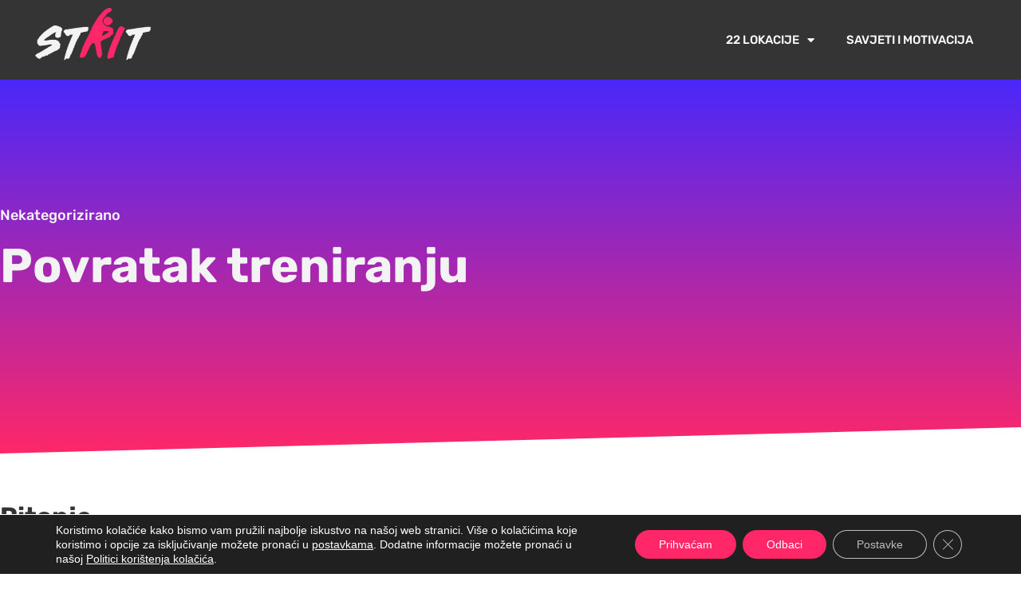

--- FILE ---
content_type: text/html; charset=UTF-8
request_url: https://strit.fitness/povratak-treniranju/
body_size: 14990
content:
<!doctype html>
<html lang="hr" prefix="og: https://ogp.me/ns#">
<head>
	<meta charset="UTF-8">
	<meta name="viewport" content="width=device-width, initial-scale=1">
	<link rel="profile" href="https://gmpg.org/xfn/11">
	
<!-- Search Engine Optimization by Rank Math - https://rankmath.com/ -->
<title>Povratak treniranju - Strit.fitness</title>
<meta name="description" content="Od malih nogu bavio sam se sportom pa sam imao nekoliko operacija i sad imam 117 kilograma. Kako se ponovno vratiti sportu na višem intezitetu, nužno ne"/>
<meta name="robots" content="index, follow, max-snippet:-1, max-video-preview:-1, max-image-preview:large"/>
<link rel="canonical" href="https://strit.fitness/povratak-treniranju/" />
<meta property="og:locale" content="hr_HR" />
<meta property="og:type" content="article" />
<meta property="og:title" content="Povratak treniranju - Strit.fitness" />
<meta property="og:description" content="Od malih nogu bavio sam se sportom pa sam imao nekoliko operacija i sad imam 117 kilograma. Kako se ponovno vratiti sportu na višem intezitetu, nužno ne" />
<meta property="og:url" content="https://strit.fitness/povratak-treniranju/" />
<meta property="og:site_name" content="Strit.fitness" />
<meta property="article:section" content="Nekategorizirano" />
<meta property="og:image" content="https://strit.fitness/wp-content/uploads/2021/05/strit-fitness-vjezbanje-na-otvorenom-rijeka.jpg" />
<meta property="og:image:secure_url" content="https://strit.fitness/wp-content/uploads/2021/05/strit-fitness-vjezbanje-na-otvorenom-rijeka.jpg" />
<meta property="og:image:width" content="1920" />
<meta property="og:image:height" content="1000" />
<meta property="og:image:alt" content="Strit fitness - vježbanje na otvorenom, Rijeka" />
<meta property="og:image:type" content="image/jpeg" />
<meta property="article:published_time" content="2022-12-29T12:42:02+01:00" />
<meta name="twitter:card" content="summary_large_image" />
<meta name="twitter:title" content="Povratak treniranju - Strit.fitness" />
<meta name="twitter:description" content="Od malih nogu bavio sam se sportom pa sam imao nekoliko operacija i sad imam 117 kilograma. Kako se ponovno vratiti sportu na višem intezitetu, nužno ne" />
<meta name="twitter:image" content="https://strit.fitness/wp-content/uploads/2021/05/strit-fitness-vjezbanje-na-otvorenom-rijeka.jpg" />
<meta name="twitter:label1" content="Written by" />
<meta name="twitter:data1" content="Urednik" />
<meta name="twitter:label2" content="Time to read" />
<meta name="twitter:data2" content="1 minute" />
<script type="application/ld+json" class="rank-math-schema">{"@context":"https://schema.org","@graph":[{"@type":["SportsActivityLocation","Organization"],"@id":"https://strit.fitness/#organization","name":"Strit.fitness","url":"https://strit.fitness","logo":{"@type":"ImageObject","@id":"https://strit.fitness/#logo","url":"https://strit.fitness/wp-content/uploads/2021/04/strit-fitness-rijeka-250-2.png","contentUrl":"https://strit.fitness/wp-content/uploads/2021/04/strit-fitness-rijeka-250-2.png","caption":"Strit.fitness","inLanguage":"hr","width":"250","height":"125"},"openingHours":["Monday,Tuesday,Wednesday,Thursday,Friday,Saturday,Sunday 09:00-17:00"],"image":{"@id":"https://strit.fitness/#logo"}},{"@type":"WebSite","@id":"https://strit.fitness/#website","url":"https://strit.fitness","name":"Strit.fitness","publisher":{"@id":"https://strit.fitness/#organization"},"inLanguage":"hr"},{"@type":"ImageObject","@id":"https://strit.fitness/wp-content/uploads/2021/05/strit-fitness-vjezbanje-na-otvorenom-rijeka.jpg","url":"https://strit.fitness/wp-content/uploads/2021/05/strit-fitness-vjezbanje-na-otvorenom-rijeka.jpg","width":"1920","height":"1000","caption":"Strit fitness - vje\u017ebanje na otvorenom, Rijeka","inLanguage":"hr"},{"@type":"WebPage","@id":"https://strit.fitness/povratak-treniranju/#webpage","url":"https://strit.fitness/povratak-treniranju/","name":"Povratak treniranju - Strit.fitness","datePublished":"2022-12-29T12:42:02+01:00","dateModified":"2022-12-29T12:42:02+01:00","isPartOf":{"@id":"https://strit.fitness/#website"},"primaryImageOfPage":{"@id":"https://strit.fitness/wp-content/uploads/2021/05/strit-fitness-vjezbanje-na-otvorenom-rijeka.jpg"},"inLanguage":"hr"},{"@type":"Person","@id":"https://strit.fitness/author/urednik/","name":"Urednik","url":"https://strit.fitness/author/urednik/","image":{"@type":"ImageObject","@id":"https://secure.gravatar.com/avatar/48738da9ede02b1f8d04b9c3bee495ac7e134ccc6aaa7dd14bd9397e44879614?s=96&amp;d=mm&amp;r=g","url":"https://secure.gravatar.com/avatar/48738da9ede02b1f8d04b9c3bee495ac7e134ccc6aaa7dd14bd9397e44879614?s=96&amp;d=mm&amp;r=g","caption":"Urednik","inLanguage":"hr"},"worksFor":{"@id":"https://strit.fitness/#organization"}},{"@type":"BlogPosting","headline":"Povratak treniranju - Strit.fitness","datePublished":"2022-12-29T12:42:02+01:00","dateModified":"2022-12-29T12:42:02+01:00","articleSection":"Nekategorizirano","author":{"@id":"https://strit.fitness/author/urednik/","name":"Urednik"},"publisher":{"@id":"https://strit.fitness/#organization"},"description":"Od malih nogu bavio sam se sportom pa sam imao nekoliko operacija i sad imam 117 kilograma. Kako se ponovno vratiti sportu na vi\u0161em intezitetu, nu\u017eno ne","name":"Povratak treniranju - Strit.fitness","@id":"https://strit.fitness/povratak-treniranju/#richSnippet","isPartOf":{"@id":"https://strit.fitness/povratak-treniranju/#webpage"},"image":{"@id":"https://strit.fitness/wp-content/uploads/2021/05/strit-fitness-vjezbanje-na-otvorenom-rijeka.jpg"},"inLanguage":"hr","mainEntityOfPage":{"@id":"https://strit.fitness/povratak-treniranju/#webpage"}}]}</script>
<!-- /Rank Math WordPress SEO plugin -->

<link rel="alternate" type="application/rss+xml" title="Strit.fitness &raquo; Kanal" href="https://strit.fitness/feed/" />
<link rel="alternate" type="application/rss+xml" title="Strit.fitness &raquo; Kanal komentara" href="https://strit.fitness/comments/feed/" />
<link rel="alternate" type="application/rss+xml" title="Strit.fitness &raquo; Povratak treniranju Kanal komentara" href="https://strit.fitness/povratak-treniranju/feed/" />
<link rel="alternate" title="oEmbed (JSON)" type="application/json+oembed" href="https://strit.fitness/wp-json/oembed/1.0/embed?url=https%3A%2F%2Fstrit.fitness%2Fpovratak-treniranju%2F" />
<link rel="alternate" title="oEmbed (XML)" type="text/xml+oembed" href="https://strit.fitness/wp-json/oembed/1.0/embed?url=https%3A%2F%2Fstrit.fitness%2Fpovratak-treniranju%2F&#038;format=xml" />
<link rel='stylesheet' id='elementor-post-7-css' href='https://strit.fitness/wp-content/uploads/elementor/css/post-7.css?ver=1767717505' media='all' />
<link rel='stylesheet' id='elementor-post-35-css' href='https://strit.fitness/wp-content/uploads/elementor/css/post-35.css?ver=1767717505' media='all' />
<link rel='stylesheet' id='elementor-post-316-css' href='https://strit.fitness/wp-content/uploads/elementor/css/post-316.css?ver=1767717505' media='all' />
<link rel='stylesheet' id='elementor-post-3476-css' href='https://strit.fitness/wp-content/uploads/elementor/css/post-3476.css?ver=1767727892' media='all' />
<style id='wp-img-auto-sizes-contain-inline-css'>
img:is([sizes=auto i],[sizes^="auto," i]){contain-intrinsic-size:3000px 1500px}
/*# sourceURL=wp-img-auto-sizes-contain-inline-css */
</style>
<link rel='stylesheet' id='wphb-1-css' href='https://strit.fitness/wp-content/uploads/hummingbird-assets/a2570ea457454054695d5e7d2010caef.css' media='all' />
<link rel='stylesheet' id='wp-block-library-css' href='https://strit.fitness/wp-includes/css/dist/block-library/style.min.css?ver=6.9' media='all' />
<style id='global-styles-inline-css'>
:root{--wp--preset--aspect-ratio--square: 1;--wp--preset--aspect-ratio--4-3: 4/3;--wp--preset--aspect-ratio--3-4: 3/4;--wp--preset--aspect-ratio--3-2: 3/2;--wp--preset--aspect-ratio--2-3: 2/3;--wp--preset--aspect-ratio--16-9: 16/9;--wp--preset--aspect-ratio--9-16: 9/16;--wp--preset--color--black: #000000;--wp--preset--color--cyan-bluish-gray: #abb8c3;--wp--preset--color--white: #ffffff;--wp--preset--color--pale-pink: #f78da7;--wp--preset--color--vivid-red: #cf2e2e;--wp--preset--color--luminous-vivid-orange: #ff6900;--wp--preset--color--luminous-vivid-amber: #fcb900;--wp--preset--color--light-green-cyan: #7bdcb5;--wp--preset--color--vivid-green-cyan: #00d084;--wp--preset--color--pale-cyan-blue: #8ed1fc;--wp--preset--color--vivid-cyan-blue: #0693e3;--wp--preset--color--vivid-purple: #9b51e0;--wp--preset--gradient--vivid-cyan-blue-to-vivid-purple: linear-gradient(135deg,rgb(6,147,227) 0%,rgb(155,81,224) 100%);--wp--preset--gradient--light-green-cyan-to-vivid-green-cyan: linear-gradient(135deg,rgb(122,220,180) 0%,rgb(0,208,130) 100%);--wp--preset--gradient--luminous-vivid-amber-to-luminous-vivid-orange: linear-gradient(135deg,rgb(252,185,0) 0%,rgb(255,105,0) 100%);--wp--preset--gradient--luminous-vivid-orange-to-vivid-red: linear-gradient(135deg,rgb(255,105,0) 0%,rgb(207,46,46) 100%);--wp--preset--gradient--very-light-gray-to-cyan-bluish-gray: linear-gradient(135deg,rgb(238,238,238) 0%,rgb(169,184,195) 100%);--wp--preset--gradient--cool-to-warm-spectrum: linear-gradient(135deg,rgb(74,234,220) 0%,rgb(151,120,209) 20%,rgb(207,42,186) 40%,rgb(238,44,130) 60%,rgb(251,105,98) 80%,rgb(254,248,76) 100%);--wp--preset--gradient--blush-light-purple: linear-gradient(135deg,rgb(255,206,236) 0%,rgb(152,150,240) 100%);--wp--preset--gradient--blush-bordeaux: linear-gradient(135deg,rgb(254,205,165) 0%,rgb(254,45,45) 50%,rgb(107,0,62) 100%);--wp--preset--gradient--luminous-dusk: linear-gradient(135deg,rgb(255,203,112) 0%,rgb(199,81,192) 50%,rgb(65,88,208) 100%);--wp--preset--gradient--pale-ocean: linear-gradient(135deg,rgb(255,245,203) 0%,rgb(182,227,212) 50%,rgb(51,167,181) 100%);--wp--preset--gradient--electric-grass: linear-gradient(135deg,rgb(202,248,128) 0%,rgb(113,206,126) 100%);--wp--preset--gradient--midnight: linear-gradient(135deg,rgb(2,3,129) 0%,rgb(40,116,252) 100%);--wp--preset--font-size--small: 13px;--wp--preset--font-size--medium: 20px;--wp--preset--font-size--large: 36px;--wp--preset--font-size--x-large: 42px;--wp--preset--spacing--20: 0.44rem;--wp--preset--spacing--30: 0.67rem;--wp--preset--spacing--40: 1rem;--wp--preset--spacing--50: 1.5rem;--wp--preset--spacing--60: 2.25rem;--wp--preset--spacing--70: 3.38rem;--wp--preset--spacing--80: 5.06rem;--wp--preset--shadow--natural: 6px 6px 9px rgba(0, 0, 0, 0.2);--wp--preset--shadow--deep: 12px 12px 50px rgba(0, 0, 0, 0.4);--wp--preset--shadow--sharp: 6px 6px 0px rgba(0, 0, 0, 0.2);--wp--preset--shadow--outlined: 6px 6px 0px -3px rgb(255, 255, 255), 6px 6px rgb(0, 0, 0);--wp--preset--shadow--crisp: 6px 6px 0px rgb(0, 0, 0);}:root { --wp--style--global--content-size: 800px;--wp--style--global--wide-size: 1200px; }:where(body) { margin: 0; }.wp-site-blocks > .alignleft { float: left; margin-right: 2em; }.wp-site-blocks > .alignright { float: right; margin-left: 2em; }.wp-site-blocks > .aligncenter { justify-content: center; margin-left: auto; margin-right: auto; }:where(.wp-site-blocks) > * { margin-block-start: 24px; margin-block-end: 0; }:where(.wp-site-blocks) > :first-child { margin-block-start: 0; }:where(.wp-site-blocks) > :last-child { margin-block-end: 0; }:root { --wp--style--block-gap: 24px; }:root :where(.is-layout-flow) > :first-child{margin-block-start: 0;}:root :where(.is-layout-flow) > :last-child{margin-block-end: 0;}:root :where(.is-layout-flow) > *{margin-block-start: 24px;margin-block-end: 0;}:root :where(.is-layout-constrained) > :first-child{margin-block-start: 0;}:root :where(.is-layout-constrained) > :last-child{margin-block-end: 0;}:root :where(.is-layout-constrained) > *{margin-block-start: 24px;margin-block-end: 0;}:root :where(.is-layout-flex){gap: 24px;}:root :where(.is-layout-grid){gap: 24px;}.is-layout-flow > .alignleft{float: left;margin-inline-start: 0;margin-inline-end: 2em;}.is-layout-flow > .alignright{float: right;margin-inline-start: 2em;margin-inline-end: 0;}.is-layout-flow > .aligncenter{margin-left: auto !important;margin-right: auto !important;}.is-layout-constrained > .alignleft{float: left;margin-inline-start: 0;margin-inline-end: 2em;}.is-layout-constrained > .alignright{float: right;margin-inline-start: 2em;margin-inline-end: 0;}.is-layout-constrained > .aligncenter{margin-left: auto !important;margin-right: auto !important;}.is-layout-constrained > :where(:not(.alignleft):not(.alignright):not(.alignfull)){max-width: var(--wp--style--global--content-size);margin-left: auto !important;margin-right: auto !important;}.is-layout-constrained > .alignwide{max-width: var(--wp--style--global--wide-size);}body .is-layout-flex{display: flex;}.is-layout-flex{flex-wrap: wrap;align-items: center;}.is-layout-flex > :is(*, div){margin: 0;}body .is-layout-grid{display: grid;}.is-layout-grid > :is(*, div){margin: 0;}body{padding-top: 0px;padding-right: 0px;padding-bottom: 0px;padding-left: 0px;}a:where(:not(.wp-element-button)){text-decoration: underline;}:root :where(.wp-element-button, .wp-block-button__link){background-color: #32373c;border-width: 0;color: #fff;font-family: inherit;font-size: inherit;font-style: inherit;font-weight: inherit;letter-spacing: inherit;line-height: inherit;padding-top: calc(0.667em + 2px);padding-right: calc(1.333em + 2px);padding-bottom: calc(0.667em + 2px);padding-left: calc(1.333em + 2px);text-decoration: none;text-transform: inherit;}.has-black-color{color: var(--wp--preset--color--black) !important;}.has-cyan-bluish-gray-color{color: var(--wp--preset--color--cyan-bluish-gray) !important;}.has-white-color{color: var(--wp--preset--color--white) !important;}.has-pale-pink-color{color: var(--wp--preset--color--pale-pink) !important;}.has-vivid-red-color{color: var(--wp--preset--color--vivid-red) !important;}.has-luminous-vivid-orange-color{color: var(--wp--preset--color--luminous-vivid-orange) !important;}.has-luminous-vivid-amber-color{color: var(--wp--preset--color--luminous-vivid-amber) !important;}.has-light-green-cyan-color{color: var(--wp--preset--color--light-green-cyan) !important;}.has-vivid-green-cyan-color{color: var(--wp--preset--color--vivid-green-cyan) !important;}.has-pale-cyan-blue-color{color: var(--wp--preset--color--pale-cyan-blue) !important;}.has-vivid-cyan-blue-color{color: var(--wp--preset--color--vivid-cyan-blue) !important;}.has-vivid-purple-color{color: var(--wp--preset--color--vivid-purple) !important;}.has-black-background-color{background-color: var(--wp--preset--color--black) !important;}.has-cyan-bluish-gray-background-color{background-color: var(--wp--preset--color--cyan-bluish-gray) !important;}.has-white-background-color{background-color: var(--wp--preset--color--white) !important;}.has-pale-pink-background-color{background-color: var(--wp--preset--color--pale-pink) !important;}.has-vivid-red-background-color{background-color: var(--wp--preset--color--vivid-red) !important;}.has-luminous-vivid-orange-background-color{background-color: var(--wp--preset--color--luminous-vivid-orange) !important;}.has-luminous-vivid-amber-background-color{background-color: var(--wp--preset--color--luminous-vivid-amber) !important;}.has-light-green-cyan-background-color{background-color: var(--wp--preset--color--light-green-cyan) !important;}.has-vivid-green-cyan-background-color{background-color: var(--wp--preset--color--vivid-green-cyan) !important;}.has-pale-cyan-blue-background-color{background-color: var(--wp--preset--color--pale-cyan-blue) !important;}.has-vivid-cyan-blue-background-color{background-color: var(--wp--preset--color--vivid-cyan-blue) !important;}.has-vivid-purple-background-color{background-color: var(--wp--preset--color--vivid-purple) !important;}.has-black-border-color{border-color: var(--wp--preset--color--black) !important;}.has-cyan-bluish-gray-border-color{border-color: var(--wp--preset--color--cyan-bluish-gray) !important;}.has-white-border-color{border-color: var(--wp--preset--color--white) !important;}.has-pale-pink-border-color{border-color: var(--wp--preset--color--pale-pink) !important;}.has-vivid-red-border-color{border-color: var(--wp--preset--color--vivid-red) !important;}.has-luminous-vivid-orange-border-color{border-color: var(--wp--preset--color--luminous-vivid-orange) !important;}.has-luminous-vivid-amber-border-color{border-color: var(--wp--preset--color--luminous-vivid-amber) !important;}.has-light-green-cyan-border-color{border-color: var(--wp--preset--color--light-green-cyan) !important;}.has-vivid-green-cyan-border-color{border-color: var(--wp--preset--color--vivid-green-cyan) !important;}.has-pale-cyan-blue-border-color{border-color: var(--wp--preset--color--pale-cyan-blue) !important;}.has-vivid-cyan-blue-border-color{border-color: var(--wp--preset--color--vivid-cyan-blue) !important;}.has-vivid-purple-border-color{border-color: var(--wp--preset--color--vivid-purple) !important;}.has-vivid-cyan-blue-to-vivid-purple-gradient-background{background: var(--wp--preset--gradient--vivid-cyan-blue-to-vivid-purple) !important;}.has-light-green-cyan-to-vivid-green-cyan-gradient-background{background: var(--wp--preset--gradient--light-green-cyan-to-vivid-green-cyan) !important;}.has-luminous-vivid-amber-to-luminous-vivid-orange-gradient-background{background: var(--wp--preset--gradient--luminous-vivid-amber-to-luminous-vivid-orange) !important;}.has-luminous-vivid-orange-to-vivid-red-gradient-background{background: var(--wp--preset--gradient--luminous-vivid-orange-to-vivid-red) !important;}.has-very-light-gray-to-cyan-bluish-gray-gradient-background{background: var(--wp--preset--gradient--very-light-gray-to-cyan-bluish-gray) !important;}.has-cool-to-warm-spectrum-gradient-background{background: var(--wp--preset--gradient--cool-to-warm-spectrum) !important;}.has-blush-light-purple-gradient-background{background: var(--wp--preset--gradient--blush-light-purple) !important;}.has-blush-bordeaux-gradient-background{background: var(--wp--preset--gradient--blush-bordeaux) !important;}.has-luminous-dusk-gradient-background{background: var(--wp--preset--gradient--luminous-dusk) !important;}.has-pale-ocean-gradient-background{background: var(--wp--preset--gradient--pale-ocean) !important;}.has-electric-grass-gradient-background{background: var(--wp--preset--gradient--electric-grass) !important;}.has-midnight-gradient-background{background: var(--wp--preset--gradient--midnight) !important;}.has-small-font-size{font-size: var(--wp--preset--font-size--small) !important;}.has-medium-font-size{font-size: var(--wp--preset--font-size--medium) !important;}.has-large-font-size{font-size: var(--wp--preset--font-size--large) !important;}.has-x-large-font-size{font-size: var(--wp--preset--font-size--x-large) !important;}
:root :where(.wp-block-pullquote){font-size: 1.5em;line-height: 1.6;}
/*# sourceURL=global-styles-inline-css */
</style>
<link rel='stylesheet' id='fontawesome-5-css' href='https://strit.fitness/wp-content/uploads/hummingbird-assets/a364372397ef2b6ce69c1d40625fea50.css' media='all' />
<link rel='stylesheet' id='elementinvader_addons_for_elementor-widgets-css' href='https://strit.fitness/wp-content/plugins/elementinvader-addons-for-elementor/assets/css/widgets.css?ver=1.1' media='all' />
<link rel='stylesheet' id='wphb-2-css' href='https://strit.fitness/wp-content/uploads/hummingbird-assets/c8a49b197fee80b9723128855c528371.css' media='all' />
<link rel='stylesheet' id='elementor-icons-shared-0-css' href='https://strit.fitness/wp-content/plugins/elementor/assets/lib/font-awesome/css/fontawesome.min.css?ver=5.15.3' media='all' />
<link rel='stylesheet' id='elementor-icons-fa-regular-css' href='https://strit.fitness/wp-content/plugins/elementor/assets/lib/font-awesome/css/regular.min.css?ver=5.15.3' media='all' />
<link rel='stylesheet' id='elementor-icons-fa-solid-css' href='https://strit.fitness/wp-content/plugins/elementor/assets/lib/font-awesome/css/solid.min.css?ver=5.15.3' media='all' />
<link rel='stylesheet' id='widget-post-navigation-css' href='https://strit.fitness/wp-content/plugins/elementor-pro/assets/css/widget-post-navigation.min.css?ver=3.34.0' media='all' />
<link rel='stylesheet' id='moove_gdpr_frontend-css' href='https://strit.fitness/wp-content/plugins/gdpr-cookie-compliance/dist/styles/gdpr-main-nf.css?ver=5.0.9' media='all' />
<style id='moove_gdpr_frontend-inline-css'>
				#moove_gdpr_cookie_modal .moove-gdpr-modal-content .moove-gdpr-tab-main h3.tab-title, 
				#moove_gdpr_cookie_modal .moove-gdpr-modal-content .moove-gdpr-tab-main span.tab-title,
				#moove_gdpr_cookie_modal .moove-gdpr-modal-content .moove-gdpr-modal-left-content #moove-gdpr-menu li a, 
				#moove_gdpr_cookie_modal .moove-gdpr-modal-content .moove-gdpr-modal-left-content #moove-gdpr-menu li button,
				#moove_gdpr_cookie_modal .moove-gdpr-modal-content .moove-gdpr-modal-left-content .moove-gdpr-branding-cnt a,
				#moove_gdpr_cookie_modal .moove-gdpr-modal-content .moove-gdpr-modal-footer-content .moove-gdpr-button-holder a.mgbutton, 
				#moove_gdpr_cookie_modal .moove-gdpr-modal-content .moove-gdpr-modal-footer-content .moove-gdpr-button-holder button.mgbutton,
				#moove_gdpr_cookie_modal .cookie-switch .cookie-slider:after, 
				#moove_gdpr_cookie_modal .cookie-switch .slider:after, 
				#moove_gdpr_cookie_modal .switch .cookie-slider:after, 
				#moove_gdpr_cookie_modal .switch .slider:after,
				#moove_gdpr_cookie_info_bar .moove-gdpr-info-bar-container .moove-gdpr-info-bar-content p, 
				#moove_gdpr_cookie_info_bar .moove-gdpr-info-bar-container .moove-gdpr-info-bar-content p a,
				#moove_gdpr_cookie_info_bar .moove-gdpr-info-bar-container .moove-gdpr-info-bar-content a.mgbutton, 
				#moove_gdpr_cookie_info_bar .moove-gdpr-info-bar-container .moove-gdpr-info-bar-content button.mgbutton,
				#moove_gdpr_cookie_modal .moove-gdpr-modal-content .moove-gdpr-tab-main .moove-gdpr-tab-main-content h1, 
				#moove_gdpr_cookie_modal .moove-gdpr-modal-content .moove-gdpr-tab-main .moove-gdpr-tab-main-content h2, 
				#moove_gdpr_cookie_modal .moove-gdpr-modal-content .moove-gdpr-tab-main .moove-gdpr-tab-main-content h3, 
				#moove_gdpr_cookie_modal .moove-gdpr-modal-content .moove-gdpr-tab-main .moove-gdpr-tab-main-content h4, 
				#moove_gdpr_cookie_modal .moove-gdpr-modal-content .moove-gdpr-tab-main .moove-gdpr-tab-main-content h5, 
				#moove_gdpr_cookie_modal .moove-gdpr-modal-content .moove-gdpr-tab-main .moove-gdpr-tab-main-content h6,
				#moove_gdpr_cookie_modal .moove-gdpr-modal-content.moove_gdpr_modal_theme_v2 .moove-gdpr-modal-title .tab-title,
				#moove_gdpr_cookie_modal .moove-gdpr-modal-content.moove_gdpr_modal_theme_v2 .moove-gdpr-tab-main h3.tab-title, 
				#moove_gdpr_cookie_modal .moove-gdpr-modal-content.moove_gdpr_modal_theme_v2 .moove-gdpr-tab-main span.tab-title,
				#moove_gdpr_cookie_modal .moove-gdpr-modal-content.moove_gdpr_modal_theme_v2 .moove-gdpr-branding-cnt a {
					font-weight: inherit				}
			#moove_gdpr_cookie_modal,#moove_gdpr_cookie_info_bar,.gdpr_cookie_settings_shortcode_content{font-family:&#039;Rubik&#039;,sans-serif}#moove_gdpr_save_popup_settings_button{background-color:#373737;color:#fff}#moove_gdpr_save_popup_settings_button:hover{background-color:#000}#moove_gdpr_cookie_info_bar .moove-gdpr-info-bar-container .moove-gdpr-info-bar-content a.mgbutton,#moove_gdpr_cookie_info_bar .moove-gdpr-info-bar-container .moove-gdpr-info-bar-content button.mgbutton{background-color:#ff2768}#moove_gdpr_cookie_modal .moove-gdpr-modal-content .moove-gdpr-modal-footer-content .moove-gdpr-button-holder a.mgbutton,#moove_gdpr_cookie_modal .moove-gdpr-modal-content .moove-gdpr-modal-footer-content .moove-gdpr-button-holder button.mgbutton,.gdpr_cookie_settings_shortcode_content .gdpr-shr-button.button-green{background-color:#ff2768;border-color:#ff2768}#moove_gdpr_cookie_modal .moove-gdpr-modal-content .moove-gdpr-modal-footer-content .moove-gdpr-button-holder a.mgbutton:hover,#moove_gdpr_cookie_modal .moove-gdpr-modal-content .moove-gdpr-modal-footer-content .moove-gdpr-button-holder button.mgbutton:hover,.gdpr_cookie_settings_shortcode_content .gdpr-shr-button.button-green:hover{background-color:#fff;color:#ff2768}#moove_gdpr_cookie_modal .moove-gdpr-modal-content .moove-gdpr-modal-close i,#moove_gdpr_cookie_modal .moove-gdpr-modal-content .moove-gdpr-modal-close span.gdpr-icon{background-color:#ff2768;border:1px solid #ff2768}#moove_gdpr_cookie_info_bar span.moove-gdpr-infobar-allow-all.focus-g,#moove_gdpr_cookie_info_bar span.moove-gdpr-infobar-allow-all:focus,#moove_gdpr_cookie_info_bar button.moove-gdpr-infobar-allow-all.focus-g,#moove_gdpr_cookie_info_bar button.moove-gdpr-infobar-allow-all:focus,#moove_gdpr_cookie_info_bar span.moove-gdpr-infobar-reject-btn.focus-g,#moove_gdpr_cookie_info_bar span.moove-gdpr-infobar-reject-btn:focus,#moove_gdpr_cookie_info_bar button.moove-gdpr-infobar-reject-btn.focus-g,#moove_gdpr_cookie_info_bar button.moove-gdpr-infobar-reject-btn:focus,#moove_gdpr_cookie_info_bar span.change-settings-button.focus-g,#moove_gdpr_cookie_info_bar span.change-settings-button:focus,#moove_gdpr_cookie_info_bar button.change-settings-button.focus-g,#moove_gdpr_cookie_info_bar button.change-settings-button:focus{-webkit-box-shadow:0 0 1px 3px #ff2768;-moz-box-shadow:0 0 1px 3px #ff2768;box-shadow:0 0 1px 3px #ff2768}#moove_gdpr_cookie_modal .moove-gdpr-modal-content .moove-gdpr-modal-close i:hover,#moove_gdpr_cookie_modal .moove-gdpr-modal-content .moove-gdpr-modal-close span.gdpr-icon:hover,#moove_gdpr_cookie_info_bar span[data-href]>u.change-settings-button{color:#ff2768}#moove_gdpr_cookie_modal .moove-gdpr-modal-content .moove-gdpr-modal-left-content #moove-gdpr-menu li.menu-item-selected a span.gdpr-icon,#moove_gdpr_cookie_modal .moove-gdpr-modal-content .moove-gdpr-modal-left-content #moove-gdpr-menu li.menu-item-selected button span.gdpr-icon{color:inherit}#moove_gdpr_cookie_modal .moove-gdpr-modal-content .moove-gdpr-modal-left-content #moove-gdpr-menu li a span.gdpr-icon,#moove_gdpr_cookie_modal .moove-gdpr-modal-content .moove-gdpr-modal-left-content #moove-gdpr-menu li button span.gdpr-icon{color:inherit}#moove_gdpr_cookie_modal .gdpr-acc-link{line-height:0;font-size:0;color:transparent;position:absolute}#moove_gdpr_cookie_modal .moove-gdpr-modal-content .moove-gdpr-modal-close:hover i,#moove_gdpr_cookie_modal .moove-gdpr-modal-content .moove-gdpr-modal-left-content #moove-gdpr-menu li a,#moove_gdpr_cookie_modal .moove-gdpr-modal-content .moove-gdpr-modal-left-content #moove-gdpr-menu li button,#moove_gdpr_cookie_modal .moove-gdpr-modal-content .moove-gdpr-modal-left-content #moove-gdpr-menu li button i,#moove_gdpr_cookie_modal .moove-gdpr-modal-content .moove-gdpr-modal-left-content #moove-gdpr-menu li a i,#moove_gdpr_cookie_modal .moove-gdpr-modal-content .moove-gdpr-tab-main .moove-gdpr-tab-main-content a:hover,#moove_gdpr_cookie_info_bar.moove-gdpr-dark-scheme .moove-gdpr-info-bar-container .moove-gdpr-info-bar-content a.mgbutton:hover,#moove_gdpr_cookie_info_bar.moove-gdpr-dark-scheme .moove-gdpr-info-bar-container .moove-gdpr-info-bar-content button.mgbutton:hover,#moove_gdpr_cookie_info_bar.moove-gdpr-dark-scheme .moove-gdpr-info-bar-container .moove-gdpr-info-bar-content a:hover,#moove_gdpr_cookie_info_bar.moove-gdpr-dark-scheme .moove-gdpr-info-bar-container .moove-gdpr-info-bar-content button:hover,#moove_gdpr_cookie_info_bar.moove-gdpr-dark-scheme .moove-gdpr-info-bar-container .moove-gdpr-info-bar-content span.change-settings-button:hover,#moove_gdpr_cookie_info_bar.moove-gdpr-dark-scheme .moove-gdpr-info-bar-container .moove-gdpr-info-bar-content button.change-settings-button:hover,#moove_gdpr_cookie_info_bar.moove-gdpr-dark-scheme .moove-gdpr-info-bar-container .moove-gdpr-info-bar-content u.change-settings-button:hover,#moove_gdpr_cookie_info_bar span[data-href]>u.change-settings-button,#moove_gdpr_cookie_info_bar.moove-gdpr-dark-scheme .moove-gdpr-info-bar-container .moove-gdpr-info-bar-content a.mgbutton.focus-g,#moove_gdpr_cookie_info_bar.moove-gdpr-dark-scheme .moove-gdpr-info-bar-container .moove-gdpr-info-bar-content button.mgbutton.focus-g,#moove_gdpr_cookie_info_bar.moove-gdpr-dark-scheme .moove-gdpr-info-bar-container .moove-gdpr-info-bar-content a.focus-g,#moove_gdpr_cookie_info_bar.moove-gdpr-dark-scheme .moove-gdpr-info-bar-container .moove-gdpr-info-bar-content button.focus-g,#moove_gdpr_cookie_info_bar.moove-gdpr-dark-scheme .moove-gdpr-info-bar-container .moove-gdpr-info-bar-content a.mgbutton:focus,#moove_gdpr_cookie_info_bar.moove-gdpr-dark-scheme .moove-gdpr-info-bar-container .moove-gdpr-info-bar-content button.mgbutton:focus,#moove_gdpr_cookie_info_bar.moove-gdpr-dark-scheme .moove-gdpr-info-bar-container .moove-gdpr-info-bar-content a:focus,#moove_gdpr_cookie_info_bar.moove-gdpr-dark-scheme .moove-gdpr-info-bar-container .moove-gdpr-info-bar-content button:focus,#moove_gdpr_cookie_info_bar.moove-gdpr-dark-scheme .moove-gdpr-info-bar-container .moove-gdpr-info-bar-content span.change-settings-button.focus-g,span.change-settings-button:focus,button.change-settings-button.focus-g,button.change-settings-button:focus,#moove_gdpr_cookie_info_bar.moove-gdpr-dark-scheme .moove-gdpr-info-bar-container .moove-gdpr-info-bar-content u.change-settings-button.focus-g,#moove_gdpr_cookie_info_bar.moove-gdpr-dark-scheme .moove-gdpr-info-bar-container .moove-gdpr-info-bar-content u.change-settings-button:focus{color:#ff2768}#moove_gdpr_cookie_modal .moove-gdpr-branding.focus-g span,#moove_gdpr_cookie_modal .moove-gdpr-modal-content .moove-gdpr-tab-main a.focus-g,#moove_gdpr_cookie_modal .moove-gdpr-modal-content .moove-gdpr-tab-main .gdpr-cd-details-toggle.focus-g{color:#ff2768}#moove_gdpr_cookie_modal.gdpr_lightbox-hide{display:none}
/*# sourceURL=moove_gdpr_frontend-inline-css */
</style>
<link rel='stylesheet' id='wphb-3-css' href='https://strit.fitness/wp-content/uploads/hummingbird-assets/42ddddf35bd3d3535ac6eacf987b20e5.css' media='all' />
<script src="https://strit.fitness/wp-includes/js/jquery/jquery.min.js?ver=3.7.1" id="jquery-core-js"></script>
<script src="https://strit.fitness/wp-includes/js/jquery/jquery-migrate.min.js?ver=3.4.1" id="jquery-migrate-js"></script>
<script src="https://strit.fitness/wp-content/uploads/hummingbird-assets/c9bb88cfbc6adff98e54d1c12247e031.js" id="wphb-4-js"></script>
<link rel="https://api.w.org/" href="https://strit.fitness/wp-json/" /><link rel="alternate" title="JSON" type="application/json" href="https://strit.fitness/wp-json/wp/v2/posts/6241" /><link rel="EditURI" type="application/rsd+xml" title="RSD" href="https://strit.fitness/xmlrpc.php?rsd" />
<meta name="generator" content="WordPress 6.9" />
<link rel='shortlink' href='https://strit.fitness/?p=6241' />
<meta name="generator" content="Elementor 3.34.0; features: additional_custom_breakpoints; settings: css_print_method-external, google_font-enabled, font_display-auto">
			<style>
				.e-con.e-parent:nth-of-type(n+4):not(.e-lazyloaded):not(.e-no-lazyload),
				.e-con.e-parent:nth-of-type(n+4):not(.e-lazyloaded):not(.e-no-lazyload) * {
					background-image: none !important;
				}
				@media screen and (max-height: 1024px) {
					.e-con.e-parent:nth-of-type(n+3):not(.e-lazyloaded):not(.e-no-lazyload),
					.e-con.e-parent:nth-of-type(n+3):not(.e-lazyloaded):not(.e-no-lazyload) * {
						background-image: none !important;
					}
				}
				@media screen and (max-height: 640px) {
					.e-con.e-parent:nth-of-type(n+2):not(.e-lazyloaded):not(.e-no-lazyload),
					.e-con.e-parent:nth-of-type(n+2):not(.e-lazyloaded):not(.e-no-lazyload) * {
						background-image: none !important;
					}
				}
			</style>
			<link rel="icon" href="https://strit.fitness/wp-content/uploads/2021/04/strit-fitness-favicon-150x150.png" sizes="32x32" />
<link rel="icon" href="https://strit.fitness/wp-content/uploads/2021/04/strit-fitness-favicon-300x300.png" sizes="192x192" />
<link rel="apple-touch-icon" href="https://strit.fitness/wp-content/uploads/2021/04/strit-fitness-favicon-300x300.png" />
<meta name="msapplication-TileImage" content="https://strit.fitness/wp-content/uploads/2021/04/strit-fitness-favicon-300x300.png" />
</head>
<body class="wp-singular post-template-default single single-post postid-6241 single-format-standard wp-custom-logo wp-embed-responsive wp-theme-hello-elementor hello-elementor-default elementor-default elementor-kit-7 elementor-page-3476">


<a class="skip-link screen-reader-text" href="#content">Idi na sadržaj</a>

		<header data-elementor-type="header" data-elementor-id="35" class="elementor elementor-35 elementor-location-header" data-elementor-post-type="elementor_library">
					<header class="elementor-section elementor-top-section elementor-element elementor-element-9a6548 elementor-section-content-middle elementor-section-height-min-height elementor-section-full_width elementor-section-height-default elementor-section-items-middle" data-id="9a6548" data-element_type="section" data-settings="{&quot;background_background&quot;:&quot;classic&quot;}">
						<div class="elementor-container elementor-column-gap-no">
					<div class="elementor-column elementor-col-50 elementor-top-column elementor-element elementor-element-10d9a760" data-id="10d9a760" data-element_type="column">
			<div class="elementor-widget-wrap elementor-element-populated">
						<div class="elementor-element elementor-element-7651a1c5 elementor-widget elementor-widget-theme-site-logo elementor-widget-image" data-id="7651a1c5" data-element_type="widget" data-widget_type="theme-site-logo.default">
				<div class="elementor-widget-container">
											<a href="https://strit.fitness">
			<img width="250" height="125" src="https://strit.fitness/wp-content/uploads/2021/04/strit-fitness-rijeka-250-2.png" class="attachment-full size-full wp-image-38" alt="Strit.fitness-Rijeka" />				</a>
											</div>
				</div>
					</div>
		</div>
				<div class="elementor-column elementor-col-50 elementor-top-column elementor-element elementor-element-7010433b" data-id="7010433b" data-element_type="column">
			<div class="elementor-widget-wrap elementor-element-populated">
						<div class="elementor-element elementor-element-7a61bae elementor-nav-menu__align-end elementor-nav-menu--stretch elementor-nav-menu--dropdown-tablet elementor-nav-menu__text-align-aside elementor-nav-menu--toggle elementor-nav-menu--burger elementor-widget elementor-widget-nav-menu" data-id="7a61bae" data-element_type="widget" data-settings="{&quot;full_width&quot;:&quot;stretch&quot;,&quot;layout&quot;:&quot;horizontal&quot;,&quot;submenu_icon&quot;:{&quot;value&quot;:&quot;&lt;i class=\&quot;fas fa-caret-down\&quot; aria-hidden=\&quot;true\&quot;&gt;&lt;\/i&gt;&quot;,&quot;library&quot;:&quot;fa-solid&quot;},&quot;toggle&quot;:&quot;burger&quot;}" data-widget_type="nav-menu.default">
				<div class="elementor-widget-container">
								<nav aria-label="Menu" class="elementor-nav-menu--main elementor-nav-menu__container elementor-nav-menu--layout-horizontal e--pointer-underline e--animation-fade">
				<ul id="menu-1-7a61bae" class="elementor-nav-menu"><li class="menu-item menu-item-type-custom menu-item-object-custom menu-item-has-children menu-item-331"><a class="elementor-item">22 lokacije</a>
<ul class="sub-menu elementor-nav-menu--dropdown">
	<li class="menu-item menu-item-type-custom menu-item-object-custom menu-item-has-children menu-item-332"><a class="elementor-sub-item">Istočno od Korza</a>
	<ul class="sub-menu elementor-nav-menu--dropdown">
		<li class="menu-item menu-item-type-post_type menu-item-object-page menu-item-927"><a href="https://strit.fitness/lokacije/trsat-vjezbanje-na-otvorenom/" class="elementor-sub-item">Trsat (Park Heroja)</a></li>
		<li class="menu-item menu-item-type-post_type menu-item-object-page menu-item-933"><a href="https://strit.fitness/lokacije/donja-vezica-vjezbanje-na-otvorenom/" class="elementor-sub-item">Donja Vežica (do dječjeg vrtića)</a></li>
		<li class="menu-item menu-item-type-post_type menu-item-object-page menu-item-934"><a href="https://strit.fitness/lokacije/pecine-vjezbanje-na-otvorenom/" class="elementor-sub-item">Pećine (Grčevo)</a></li>
		<li class="menu-item menu-item-type-post_type menu-item-object-page menu-item-935"><a href="https://strit.fitness/lokacije/orehovica-vjezbanje-na-otvorenom/" class="elementor-sub-item">Orehovica (ul. Kalina)</a></li>
	</ul>
</li>
	<li class="menu-item menu-item-type-custom menu-item-object-custom menu-item-has-children menu-item-334"><a class="elementor-sub-item">Zapadno od Korza</a>
	<ul class="sub-menu elementor-nav-menu--dropdown">
		<li class="menu-item menu-item-type-post_type menu-item-object-page menu-item-936"><a href="https://strit.fitness/lokacije/turnic-vjezbanje-na-otvorenom/" class="elementor-sub-item">Turnić</a></li>
		<li class="menu-item menu-item-type-post_type menu-item-object-page menu-item-937"><a href="https://strit.fitness/lokacije/podmurvice-vjezbanje-na-otvorenom/" class="elementor-sub-item">Podmurvice</a></li>
		<li class="menu-item menu-item-type-post_type menu-item-object-page menu-item-950"><a href="https://strit.fitness/lokacije/pehlin-vjezbanje-na-otvorenom/" class="elementor-sub-item">Pehlin</a></li>
		<li class="menu-item menu-item-type-post_type menu-item-object-page menu-item-973"><a href="https://strit.fitness/lokacije/gornji-zamet-hosti-vjezbanje-na-otvorenom/" class="elementor-sub-item">Gornji Zamet (Hosti)</a></li>
		<li class="menu-item menu-item-type-post_type menu-item-object-page menu-item-947"><a href="https://strit.fitness/lokacije/gornji-zamet-vjezbanje-na-otvorenom-1/" class="elementor-sub-item">Gornji Zamet (Primorska ul.)</a></li>
		<li class="menu-item menu-item-type-post_type menu-item-object-page menu-item-948"><a href="https://strit.fitness/lokacije/gornji-zamet-vjezbanje-na-otvorenom-2/" class="elementor-sub-item">Gornji Zamet (uz groblje)</a></li>
		<li class="menu-item menu-item-type-post_type menu-item-object-page menu-item-949"><a href="https://strit.fitness/lokacije/grbci-vjezbanje-na-otvorenom/" class="elementor-sub-item">Grbci</a></li>
		<li class="menu-item menu-item-type-post_type menu-item-object-page menu-item-945"><a href="https://strit.fitness/lokacije/zamet-vjezbanje-na-otvorenom/" class="elementor-sub-item">Zamet</a></li>
		<li class="menu-item menu-item-type-post_type menu-item-object-page menu-item-939"><a href="https://strit.fitness/lokacije/kantrida-vjezbanje-na-otvorenom/" class="elementor-sub-item">Kantrida (plaža Igralište)</a></li>
		<li class="menu-item menu-item-type-post_type menu-item-object-page menu-item-6143"><a href="https://strit.fitness/lokacije/kantrida-src-3-maj-vjezbanje-na-otvorenom/" class="elementor-sub-item">Kantrida (SRC 3. maj)</a></li>
		<li class="menu-item menu-item-type-post_type menu-item-object-page menu-item-938"><a href="https://strit.fitness/lokacije/costabella-vjezbanje-na-otvorenom/" class="elementor-sub-item">Costabella</a></li>
	</ul>
</li>
	<li class="menu-item menu-item-type-custom menu-item-object-custom menu-item-has-children menu-item-335"><a class="elementor-sub-item">Sjeverno od Korza</a>
	<ul class="sub-menu elementor-nav-menu--dropdown">
		<li class="menu-item menu-item-type-post_type menu-item-object-page menu-item-956"><a href="https://strit.fitness/lokacije/brajda-dolac-vjezbanje-na-otvorenom/" class="elementor-sub-item">Centar (tri Parka)</a></li>
		<li class="menu-item menu-item-type-post_type menu-item-object-page menu-item-6101"><a href="https://strit.fitness/lokacije/kozala-vjezbanje-na-otvorenom/" class="elementor-sub-item">Kozala</a></li>
		<li class="menu-item menu-item-type-post_type menu-item-object-page menu-item-951"><a href="https://strit.fitness/lokacije/skurinje-vjezbanje-na-otvorenom/" class="elementor-sub-item">Škurinje</a></li>
		<li class="menu-item menu-item-type-post_type menu-item-object-page menu-item-961"><a href="https://strit.fitness/lokacije/lukovici-vjezbanje-na-otvorenom/" class="elementor-sub-item">Brašćine-Pulac (Lukovići)</a></li>
		<li class="menu-item menu-item-type-post_type menu-item-object-page menu-item-962"><a href="https://strit.fitness/lokacije/pulac-vjezbanje-na-otvorenom/" class="elementor-sub-item">Brašćine-Pulac (Pulac)</a></li>
		<li class="menu-item menu-item-type-post_type menu-item-object-page menu-item-959"><a href="https://strit.fitness/lokacije/drenova-brce-vjezbanje-na-otvorenom/" class="elementor-sub-item">Drenova (Brce)</a></li>
		<li class="menu-item menu-item-type-post_type menu-item-object-page menu-item-960"><a href="https://strit.fitness/lokacije/drenova-veli-vrh-vjezbanje-na-otvorenom/" class="elementor-sub-item">Drenova (Veli vrh)</a></li>
	</ul>
</li>
</ul>
</li>
<li class="menu-item menu-item-type-post_type menu-item-object-page menu-item-82"><a href="https://strit.fitness/savjeti-i-motivacija/" class="elementor-item">Savjeti i motivacija</a></li>
</ul>			</nav>
					<div class="elementor-menu-toggle" role="button" tabindex="0" aria-label="Menu Toggle" aria-expanded="false">
			<i aria-hidden="true" role="presentation" class="elementor-menu-toggle__icon--open eicon-menu-bar"></i><i aria-hidden="true" role="presentation" class="elementor-menu-toggle__icon--close eicon-close"></i>		</div>
					<nav class="elementor-nav-menu--dropdown elementor-nav-menu__container" aria-hidden="true">
				<ul id="menu-2-7a61bae" class="elementor-nav-menu"><li class="menu-item menu-item-type-custom menu-item-object-custom menu-item-has-children menu-item-331"><a class="elementor-item" tabindex="-1">22 lokacije</a>
<ul class="sub-menu elementor-nav-menu--dropdown">
	<li class="menu-item menu-item-type-custom menu-item-object-custom menu-item-has-children menu-item-332"><a class="elementor-sub-item" tabindex="-1">Istočno od Korza</a>
	<ul class="sub-menu elementor-nav-menu--dropdown">
		<li class="menu-item menu-item-type-post_type menu-item-object-page menu-item-927"><a href="https://strit.fitness/lokacije/trsat-vjezbanje-na-otvorenom/" class="elementor-sub-item" tabindex="-1">Trsat (Park Heroja)</a></li>
		<li class="menu-item menu-item-type-post_type menu-item-object-page menu-item-933"><a href="https://strit.fitness/lokacije/donja-vezica-vjezbanje-na-otvorenom/" class="elementor-sub-item" tabindex="-1">Donja Vežica (do dječjeg vrtića)</a></li>
		<li class="menu-item menu-item-type-post_type menu-item-object-page menu-item-934"><a href="https://strit.fitness/lokacije/pecine-vjezbanje-na-otvorenom/" class="elementor-sub-item" tabindex="-1">Pećine (Grčevo)</a></li>
		<li class="menu-item menu-item-type-post_type menu-item-object-page menu-item-935"><a href="https://strit.fitness/lokacije/orehovica-vjezbanje-na-otvorenom/" class="elementor-sub-item" tabindex="-1">Orehovica (ul. Kalina)</a></li>
	</ul>
</li>
	<li class="menu-item menu-item-type-custom menu-item-object-custom menu-item-has-children menu-item-334"><a class="elementor-sub-item" tabindex="-1">Zapadno od Korza</a>
	<ul class="sub-menu elementor-nav-menu--dropdown">
		<li class="menu-item menu-item-type-post_type menu-item-object-page menu-item-936"><a href="https://strit.fitness/lokacije/turnic-vjezbanje-na-otvorenom/" class="elementor-sub-item" tabindex="-1">Turnić</a></li>
		<li class="menu-item menu-item-type-post_type menu-item-object-page menu-item-937"><a href="https://strit.fitness/lokacije/podmurvice-vjezbanje-na-otvorenom/" class="elementor-sub-item" tabindex="-1">Podmurvice</a></li>
		<li class="menu-item menu-item-type-post_type menu-item-object-page menu-item-950"><a href="https://strit.fitness/lokacije/pehlin-vjezbanje-na-otvorenom/" class="elementor-sub-item" tabindex="-1">Pehlin</a></li>
		<li class="menu-item menu-item-type-post_type menu-item-object-page menu-item-973"><a href="https://strit.fitness/lokacije/gornji-zamet-hosti-vjezbanje-na-otvorenom/" class="elementor-sub-item" tabindex="-1">Gornji Zamet (Hosti)</a></li>
		<li class="menu-item menu-item-type-post_type menu-item-object-page menu-item-947"><a href="https://strit.fitness/lokacije/gornji-zamet-vjezbanje-na-otvorenom-1/" class="elementor-sub-item" tabindex="-1">Gornji Zamet (Primorska ul.)</a></li>
		<li class="menu-item menu-item-type-post_type menu-item-object-page menu-item-948"><a href="https://strit.fitness/lokacije/gornji-zamet-vjezbanje-na-otvorenom-2/" class="elementor-sub-item" tabindex="-1">Gornji Zamet (uz groblje)</a></li>
		<li class="menu-item menu-item-type-post_type menu-item-object-page menu-item-949"><a href="https://strit.fitness/lokacije/grbci-vjezbanje-na-otvorenom/" class="elementor-sub-item" tabindex="-1">Grbci</a></li>
		<li class="menu-item menu-item-type-post_type menu-item-object-page menu-item-945"><a href="https://strit.fitness/lokacije/zamet-vjezbanje-na-otvorenom/" class="elementor-sub-item" tabindex="-1">Zamet</a></li>
		<li class="menu-item menu-item-type-post_type menu-item-object-page menu-item-939"><a href="https://strit.fitness/lokacije/kantrida-vjezbanje-na-otvorenom/" class="elementor-sub-item" tabindex="-1">Kantrida (plaža Igralište)</a></li>
		<li class="menu-item menu-item-type-post_type menu-item-object-page menu-item-6143"><a href="https://strit.fitness/lokacije/kantrida-src-3-maj-vjezbanje-na-otvorenom/" class="elementor-sub-item" tabindex="-1">Kantrida (SRC 3. maj)</a></li>
		<li class="menu-item menu-item-type-post_type menu-item-object-page menu-item-938"><a href="https://strit.fitness/lokacije/costabella-vjezbanje-na-otvorenom/" class="elementor-sub-item" tabindex="-1">Costabella</a></li>
	</ul>
</li>
	<li class="menu-item menu-item-type-custom menu-item-object-custom menu-item-has-children menu-item-335"><a class="elementor-sub-item" tabindex="-1">Sjeverno od Korza</a>
	<ul class="sub-menu elementor-nav-menu--dropdown">
		<li class="menu-item menu-item-type-post_type menu-item-object-page menu-item-956"><a href="https://strit.fitness/lokacije/brajda-dolac-vjezbanje-na-otvorenom/" class="elementor-sub-item" tabindex="-1">Centar (tri Parka)</a></li>
		<li class="menu-item menu-item-type-post_type menu-item-object-page menu-item-6101"><a href="https://strit.fitness/lokacije/kozala-vjezbanje-na-otvorenom/" class="elementor-sub-item" tabindex="-1">Kozala</a></li>
		<li class="menu-item menu-item-type-post_type menu-item-object-page menu-item-951"><a href="https://strit.fitness/lokacije/skurinje-vjezbanje-na-otvorenom/" class="elementor-sub-item" tabindex="-1">Škurinje</a></li>
		<li class="menu-item menu-item-type-post_type menu-item-object-page menu-item-961"><a href="https://strit.fitness/lokacije/lukovici-vjezbanje-na-otvorenom/" class="elementor-sub-item" tabindex="-1">Brašćine-Pulac (Lukovići)</a></li>
		<li class="menu-item menu-item-type-post_type menu-item-object-page menu-item-962"><a href="https://strit.fitness/lokacije/pulac-vjezbanje-na-otvorenom/" class="elementor-sub-item" tabindex="-1">Brašćine-Pulac (Pulac)</a></li>
		<li class="menu-item menu-item-type-post_type menu-item-object-page menu-item-959"><a href="https://strit.fitness/lokacije/drenova-brce-vjezbanje-na-otvorenom/" class="elementor-sub-item" tabindex="-1">Drenova (Brce)</a></li>
		<li class="menu-item menu-item-type-post_type menu-item-object-page menu-item-960"><a href="https://strit.fitness/lokacije/drenova-veli-vrh-vjezbanje-na-otvorenom/" class="elementor-sub-item" tabindex="-1">Drenova (Veli vrh)</a></li>
	</ul>
</li>
</ul>
</li>
<li class="menu-item menu-item-type-post_type menu-item-object-page menu-item-82"><a href="https://strit.fitness/savjeti-i-motivacija/" class="elementor-item" tabindex="-1">Savjeti i motivacija</a></li>
</ul>			</nav>
						</div>
				</div>
					</div>
		</div>
					</div>
		</header>
				</header>
				<div data-elementor-type="single-post" data-elementor-id="3476" class="elementor elementor-3476 elementor-location-single post-6241 post type-post status-publish format-standard hentry category-nekategorizirano" data-elementor-post-type="elementor_library">
					<section class="elementor-section elementor-top-section elementor-element elementor-element-3ebeb83c elementor-section-height-min-height elementor-section-boxed elementor-section-height-default elementor-section-items-middle" data-id="3ebeb83c" data-element_type="section" data-settings="{&quot;background_background&quot;:&quot;gradient&quot;,&quot;shape_divider_bottom&quot;:&quot;tilt&quot;}">
							<div class="elementor-background-overlay"></div>
						<div class="elementor-shape elementor-shape-bottom" aria-hidden="true" data-negative="false">
			<svg xmlns="http://www.w3.org/2000/svg" viewBox="0 0 1000 100" preserveAspectRatio="none">
	<path class="elementor-shape-fill" d="M0,6V0h1000v100L0,6z"/>
</svg>		</div>
					<div class="elementor-container elementor-column-gap-default">
					<div class="elementor-column elementor-col-100 elementor-top-column elementor-element elementor-element-6793c3c" data-id="6793c3c" data-element_type="column">
			<div class="elementor-widget-wrap elementor-element-populated">
						<div class="elementor-element elementor-element-1e2988c6 elementor-widget elementor-widget-post-info" data-id="1e2988c6" data-element_type="widget" data-widget_type="post-info.default">
				<div class="elementor-widget-container">
							<ul class="elementor-inline-items elementor-icon-list-items elementor-post-info">
								<li class="elementor-icon-list-item elementor-repeater-item-e6ea18d elementor-inline-item" itemprop="about">
													<span class="elementor-icon-list-text elementor-post-info__item elementor-post-info__item--type-terms">
										<span class="elementor-post-info__terms-list">
				<a href="https://strit.fitness/category/nekategorizirano/" class="elementor-post-info__terms-list-item">Nekategorizirano</a>				</span>
					</span>
								</li>
				</ul>
						</div>
				</div>
				<div class="elementor-element elementor-element-5a1c5977 elementor-widget elementor-widget-theme-post-title elementor-page-title elementor-widget-heading" data-id="5a1c5977" data-element_type="widget" data-widget_type="theme-post-title.default">
				<div class="elementor-widget-container">
					<h1 class="elementor-heading-title elementor-size-default">Povratak treniranju</h1>				</div>
				</div>
					</div>
		</div>
					</div>
		</section>
				<section class="elementor-section elementor-top-section elementor-element elementor-element-334a14dd elementor-section-boxed elementor-section-height-default elementor-section-height-default" data-id="334a14dd" data-element_type="section">
						<div class="elementor-container elementor-column-gap-default">
					<div class="elementor-column elementor-col-100 elementor-top-column elementor-element elementor-element-11ae6015" data-id="11ae6015" data-element_type="column">
			<div class="elementor-widget-wrap elementor-element-populated">
						<div class="elementor-element elementor-element-715b1479 elementor-widget elementor-widget-theme-post-content" data-id="715b1479" data-element_type="widget" data-widget_type="theme-post-content.default">
				<div class="elementor-widget-container">
					
<h2 class="wp-block-heading">Pitanje</h2>



<p><br>Od malih nogu bavio sam se sportom pa sam imao nekoliko operacija i sad imam 117 kilograma. Kako se ponovno vratiti sportu na višem intezitetu, nužno ne kompetativno?</p>



<h2 class="wp-block-heading">Odgovor</h2>



<p>Poštovani,</p>



<p>ako ste već imali iskustvo treniranja, pogotovo ako je bilo popraćeno zadovoljstvom i ugodom nakon fizičke aktivnosti, bit će lakše vratiti se sportu i oživjeti pozitivna iskustva. Budući da ne znam o kakvim je operacijama riječ, svakako se posavjetujte s liječnikom o vrsti sporta ili tjelovježbe i intenzitetu kojim smijete raditi. Počnite s malim intenzitetom pa polagano povećavajte. Svakako vodite računa da tijekom tjelovježbe bude prisutno zadovoljstvo i „dobar osjećaj“ kao posljedica aktivnosti. Trenirajte zbog osobnih razloga i za sebe, a ne zbog drugih ili za druge, budite strpljivi i ne tražite napredak kao dokaz uspješnosti. Važno je početi, pa makar i šetnjama. Možete kombinirati i više vrsta aktivnosti kako se ne bi razvila navika ili dosada kao posljedica treniranja. S vremenom ćete vidjeti koje aktivnosti daju više zadovoljstva pa ćete možda moći i planirati strukturiranije treninge. Većina ljudi koji su imali iskustvo treniranja teže ponovno počinje s treniranjem ako uspoređuju gdje su sad i gdje su bili (bile) jer se iz trenutačne pozicije taj cilj čini dalekim, a ponovni put teškim. Stoga predlažem novi put, a cilj ćete odrediti sami po putu. Sretno!</p>



<p>Sportski pozdrav!</p>



<p>Anđelko&nbsp;Botica, psiholog</p>
				</div>
				</div>
				<div class="elementor-element elementor-element-3fd89492 elementor-widget elementor-widget-post-navigation" data-id="3fd89492" data-element_type="widget" data-widget_type="post-navigation.default">
				<div class="elementor-widget-container">
							<div class="elementor-post-navigation" role="navigation" aria-label="Post Navigation">
			<div class="elementor-post-navigation__prev elementor-post-navigation__link">
				<a href="https://strit.fitness/o-treniranju/" rel="prev"><span class="post-navigation__arrow-wrapper post-navigation__arrow-prev"><i aria-hidden="true" class="fas fa-arrow-left"></i><span class="elementor-screen-only">Prev</span></span><span class="elementor-post-navigation__link__prev"><span class="post-navigation__prev--label">Prethodno</span></span></a>			</div>
						<div class="elementor-post-navigation__next elementor-post-navigation__link">
				<a href="https://strit.fitness/kako-se-motivirati-za-vjezbanje/" rel="next"><span class="elementor-post-navigation__link__next"><span class="post-navigation__next--label">Slijedeće</span></span><span class="post-navigation__arrow-wrapper post-navigation__arrow-next"><i aria-hidden="true" class="fas fa-arrow-right"></i><span class="elementor-screen-only">Next</span></span></a>			</div>
		</div>
						</div>
				</div>
					</div>
		</div>
					</div>
		</section>
				</div>
				<footer data-elementor-type="footer" data-elementor-id="316" class="elementor elementor-316 elementor-location-footer" data-elementor-post-type="elementor_library">
					<section class="elementor-section elementor-top-section elementor-element elementor-element-b903d77 elementor-section-content-middle elementor-section-boxed elementor-section-height-default elementor-section-height-default" data-id="b903d77" data-element_type="section" data-settings="{&quot;background_background&quot;:&quot;classic&quot;}">
							<div class="elementor-background-overlay"></div>
							<div class="elementor-container elementor-column-gap-wider">
					<div class="elementor-column elementor-col-50 elementor-top-column elementor-element elementor-element-0bd91bf" data-id="0bd91bf" data-element_type="column">
			<div class="elementor-widget-wrap elementor-element-populated">
						<div class="elementor-element elementor-element-b311060 elementor-widget elementor-widget-heading" data-id="b311060" data-element_type="widget" data-widget_type="heading.default">
				<div class="elementor-widget-container">
					<h2 class="elementor-heading-title elementor-size-default">Muči te kako se pokrenuti na vježbanje?</h2>				</div>
				</div>
				<div class="elementor-element elementor-element-86f91c7 elementor-widget-divider--view-line elementor-widget elementor-widget-divider" data-id="86f91c7" data-element_type="widget" data-widget_type="divider.default">
				<div class="elementor-widget-container">
							<div class="elementor-divider">
			<span class="elementor-divider-separator">
						</span>
		</div>
						</div>
				</div>
				<div class="elementor-element elementor-element-fbb3c79 elementor-widget elementor-widget-text-editor" data-id="fbb3c79" data-element_type="widget" data-widget_type="text-editor.default">
				<div class="elementor-widget-container">
									<p>Zatraži besplatan savjet i podršku sportskog psihologa.</p>								</div>
				</div>
					</div>
		</div>
				<div class="elementor-column elementor-col-50 elementor-top-column elementor-element elementor-element-a9a719a" data-id="a9a719a" data-element_type="column">
			<div class="elementor-widget-wrap elementor-element-populated">
						<div class="elementor-element elementor-element-1fc76a9 elementor-align-center elementor-widget elementor-widget-button" data-id="1fc76a9" data-element_type="widget" data-widget_type="button.default">
				<div class="elementor-widget-container">
									<div class="elementor-button-wrapper">
					<a class="elementor-button elementor-button-link elementor-size-lg" href="https://strit.fitness/savjeti-i-motivacija/">
						<span class="elementor-button-content-wrapper">
									<span class="elementor-button-text">Zatraži savjet</span>
					</span>
					</a>
				</div>
								</div>
				</div>
					</div>
		</div>
					</div>
		</section>
				<section class="elementor-section elementor-top-section elementor-element elementor-element-bcd77b4 elementor-section-content-middle elementor-section-boxed elementor-section-height-default elementor-section-height-default" data-id="bcd77b4" data-element_type="section" data-settings="{&quot;background_background&quot;:&quot;classic&quot;,&quot;shape_divider_bottom&quot;:&quot;tilt&quot;}">
					<div class="elementor-shape elementor-shape-bottom" aria-hidden="true" data-negative="false">
			<svg xmlns="http://www.w3.org/2000/svg" viewBox="0 0 1000 100" preserveAspectRatio="none">
	<path class="elementor-shape-fill" d="M0,6V0h1000v100L0,6z"/>
</svg>		</div>
					<div class="elementor-container elementor-column-gap-default">
					<div class="elementor-column elementor-col-50 elementor-top-column elementor-element elementor-element-fcf0c08" data-id="fcf0c08" data-element_type="column">
			<div class="elementor-widget-wrap elementor-element-populated">
						<div class="elementor-element elementor-element-30c5c2e elementor-widget elementor-widget-heading" data-id="30c5c2e" data-element_type="widget" data-widget_type="heading.default">
				<div class="elementor-widget-container">
					<h2 class="elementor-heading-title elementor-size-default">Realizacija projekta
</h2>				</div>
				</div>
				<div class="elementor-element elementor-element-ca02580 elementor-widget elementor-widget-text-editor" data-id="ca02580" data-element_type="widget" data-widget_type="text-editor.default">
				<div class="elementor-widget-container">
									<p>Mrežna stranica razvijena je u okviru Programa za mlade Grada Rijeke za razdoblje 2018.-2022.</p>								</div>
				</div>
					</div>
		</div>
				<div class="elementor-column elementor-col-50 elementor-top-column elementor-element elementor-element-8752a6f" data-id="8752a6f" data-element_type="column">
			<div class="elementor-widget-wrap elementor-element-populated">
						<section class="elementor-section elementor-inner-section elementor-element elementor-element-5c4a2e2 elementor-section-content-middle elementor-section-boxed elementor-section-height-default elementor-section-height-default" data-id="5c4a2e2" data-element_type="section">
						<div class="elementor-container elementor-column-gap-default">
					<div class="elementor-column elementor-col-33 elementor-inner-column elementor-element elementor-element-5a71c70" data-id="5a71c70" data-element_type="column">
			<div class="elementor-widget-wrap">
							</div>
		</div>
				<div class="elementor-column elementor-col-33 elementor-inner-column elementor-element elementor-element-21ec20c" data-id="21ec20c" data-element_type="column">
			<div class="elementor-widget-wrap elementor-element-populated">
						<div class="elementor-element elementor-element-1c3a4c3 elementor-widget elementor-widget-image" data-id="1c3a4c3" data-element_type="widget" data-widget_type="image.default">
				<div class="elementor-widget-container">
															<img width="100" height="115" src="https://strit.fitness/wp-content/uploads/2021/05/Grad-Rijeka-Grb.png" class="attachment-large size-large wp-image-495" alt="Grad Rijeka" />															</div>
				</div>
					</div>
		</div>
				<div class="elementor-column elementor-col-33 elementor-inner-column elementor-element elementor-element-eded4d2" data-id="eded4d2" data-element_type="column">
			<div class="elementor-widget-wrap elementor-element-populated">
						<div class="elementor-element elementor-element-15e0594 elementor-widget elementor-widget-image" data-id="15e0594" data-element_type="widget" data-widget_type="image.default">
				<div class="elementor-widget-container">
															<img width="150" height="112" src="https://strit.fitness/wp-content/uploads/2021/05/grad-rijeka-prijatelj_djece.jpg" class="attachment-large size-large wp-image-291" alt="Grad Rijeka prijatelj djece" />															</div>
				</div>
					</div>
		</div>
					</div>
		</section>
					</div>
		</div>
					</div>
		</section>
				<section class="elementor-section elementor-top-section elementor-element elementor-element-4db6bf5 elementor-section-boxed elementor-section-height-default elementor-section-height-default" data-id="4db6bf5" data-element_type="section" data-settings="{&quot;background_background&quot;:&quot;classic&quot;}">
						<div class="elementor-container elementor-column-gap-default">
					<div class="elementor-column elementor-col-50 elementor-top-column elementor-element elementor-element-6acf59a" data-id="6acf59a" data-element_type="column">
			<div class="elementor-widget-wrap elementor-element-populated">
						<div class="elementor-element elementor-element-6439648 elementor-widget elementor-widget-text-editor" data-id="6439648" data-element_type="widget" data-widget_type="text-editor.default">
				<div class="elementor-widget-container">
									<div id="Content"><div class="boxed"><div id="lipsum"><p>© Copyright, Grad Rijeka 2025.</p></div></div></div>								</div>
				</div>
					</div>
		</div>
				<div class="elementor-column elementor-col-50 elementor-top-column elementor-element elementor-element-d3ec0bb" data-id="d3ec0bb" data-element_type="column">
			<div class="elementor-widget-wrap elementor-element-populated">
						<div class="elementor-element elementor-element-34416d0 elementor-nav-menu__align-end elementor-nav-menu--dropdown-tablet elementor-nav-menu__text-align-aside elementor-nav-menu--toggle elementor-nav-menu--burger elementor-widget elementor-widget-nav-menu" data-id="34416d0" data-element_type="widget" data-settings="{&quot;layout&quot;:&quot;horizontal&quot;,&quot;submenu_icon&quot;:{&quot;value&quot;:&quot;&lt;i class=\&quot;fas fa-caret-down\&quot; aria-hidden=\&quot;true\&quot;&gt;&lt;\/i&gt;&quot;,&quot;library&quot;:&quot;fa-solid&quot;},&quot;toggle&quot;:&quot;burger&quot;}" data-widget_type="nav-menu.default">
				<div class="elementor-widget-container">
								<nav aria-label="Menu" class="elementor-nav-menu--main elementor-nav-menu__container elementor-nav-menu--layout-horizontal e--pointer-none">
				<ul id="menu-1-34416d0" class="elementor-nav-menu"><li class="menu-item menu-item-type-post_type menu-item-object-page menu-item-56"><a href="https://strit.fitness/impressum/" class="elementor-item">Impressum</a></li>
<li class="menu-item menu-item-type-post_type menu-item-object-page menu-item-54"><a href="https://strit.fitness/politika-koristenja-kolacica/" class="elementor-item">Politika korištenja kolačića</a></li>
<li class="menu-item menu-item-type-custom menu-item-object-custom menu-item-7865"><a href="#gdpr_cookie_modal" class="elementor-item elementor-item-anchor">Postavke kolačića</a></li>
<li class="menu-item menu-item-type-post_type menu-item-object-page menu-item-55"><a href="https://strit.fitness/uvjeti-koristenja/" class="elementor-item">Uvjeti korištenja</a></li>
</ul>			</nav>
					<div class="elementor-menu-toggle" role="button" tabindex="0" aria-label="Menu Toggle" aria-expanded="false">
			<i aria-hidden="true" role="presentation" class="elementor-menu-toggle__icon--open eicon-menu-bar"></i><i aria-hidden="true" role="presentation" class="elementor-menu-toggle__icon--close eicon-close"></i>		</div>
					<nav class="elementor-nav-menu--dropdown elementor-nav-menu__container" aria-hidden="true">
				<ul id="menu-2-34416d0" class="elementor-nav-menu"><li class="menu-item menu-item-type-post_type menu-item-object-page menu-item-56"><a href="https://strit.fitness/impressum/" class="elementor-item" tabindex="-1">Impressum</a></li>
<li class="menu-item menu-item-type-post_type menu-item-object-page menu-item-54"><a href="https://strit.fitness/politika-koristenja-kolacica/" class="elementor-item" tabindex="-1">Politika korištenja kolačića</a></li>
<li class="menu-item menu-item-type-custom menu-item-object-custom menu-item-7865"><a href="#gdpr_cookie_modal" class="elementor-item elementor-item-anchor" tabindex="-1">Postavke kolačića</a></li>
<li class="menu-item menu-item-type-post_type menu-item-object-page menu-item-55"><a href="https://strit.fitness/uvjeti-koristenja/" class="elementor-item" tabindex="-1">Uvjeti korištenja</a></li>
</ul>			</nav>
						</div>
				</div>
					</div>
		</div>
					</div>
		</section>
				</footer>
		
<script type="speculationrules">
{"prefetch":[{"source":"document","where":{"and":[{"href_matches":"/*"},{"not":{"href_matches":["/wp-*.php","/wp-admin/*","/wp-content/uploads/*","/wp-content/*","/wp-content/plugins/*","/wp-content/themes/hello-elementor/*","/*\\?(.+)"]}},{"not":{"selector_matches":"a[rel~=\"nofollow\"]"}},{"not":{"selector_matches":".no-prefetch, .no-prefetch a"}}]},"eagerness":"conservative"}]}
</script>
	<!--copyscapeskip-->
	<aside id="moove_gdpr_cookie_info_bar" class="moove-gdpr-info-bar-hidden moove-gdpr-align-center moove-gdpr-dark-scheme gdpr_infobar_postion_bottom" aria-label="GDPR Cookie Banner" style="display: none;">
	<div class="moove-gdpr-info-bar-container">
		<div class="moove-gdpr-info-bar-content">
		
<div class="moove-gdpr-cookie-notice">
  <p>Koristimo kolačiće kako bismo vam pružili najbolje iskustvo na našoj web stranici. Više o kolačićima koje koristimo i opcije za isključivanje možete pronaći u <button  aria-haspopup="true" data-href="#moove_gdpr_cookie_modal" class="change-settings-button">postavkama</button>. Dodatne informacije možete pronaći u našoj <a href="https://strit.fitness/politika-koristenja-kolacica/">Politici korištenja kolačića</a>.</p>
				<button class="moove-gdpr-infobar-close-btn gdpr-content-close-btn" aria-label="Close GDPR Cookie Banner">
					<span class="gdpr-sr-only">Close GDPR Cookie Banner</span>
					<i class="moovegdpr-arrow-close"></i>
				</button>
			</div>
<!--  .moove-gdpr-cookie-notice -->
		
<div class="moove-gdpr-button-holder">
			<button class="mgbutton moove-gdpr-infobar-allow-all gdpr-fbo-0" aria-label="Prihvaćam" >Prihvaćam</button>
						<button class="mgbutton moove-gdpr-infobar-reject-btn gdpr-fbo-1 "  aria-label="Odbaci">Odbaci</button>
							<button class="mgbutton moove-gdpr-infobar-settings-btn change-settings-button gdpr-fbo-2" aria-haspopup="true" data-href="#moove_gdpr_cookie_modal"  aria-label="Postavke">Postavke</button>
							<button class="moove-gdpr-infobar-close-btn gdpr-fbo-3" aria-label="Close GDPR Cookie Banner" >
					<span class="gdpr-sr-only">Close GDPR Cookie Banner</span>
					<i class="moovegdpr-arrow-close"></i>
				</button>
			</div>
<!--  .button-container -->
		</div>
		<!-- moove-gdpr-info-bar-content -->
	</div>
	<!-- moove-gdpr-info-bar-container -->
	</aside>
	<!-- #moove_gdpr_cookie_info_bar -->
	<!--/copyscapeskip-->
			<script>
				const lazyloadRunObserver = () => {
					const lazyloadBackgrounds = document.querySelectorAll( `.e-con.e-parent:not(.e-lazyloaded)` );
					const lazyloadBackgroundObserver = new IntersectionObserver( ( entries ) => {
						entries.forEach( ( entry ) => {
							if ( entry.isIntersecting ) {
								let lazyloadBackground = entry.target;
								if( lazyloadBackground ) {
									lazyloadBackground.classList.add( 'e-lazyloaded' );
								}
								lazyloadBackgroundObserver.unobserve( entry.target );
							}
						});
					}, { rootMargin: '200px 0px 200px 0px' } );
					lazyloadBackgrounds.forEach( ( lazyloadBackground ) => {
						lazyloadBackgroundObserver.observe( lazyloadBackground );
					} );
				};
				const events = [
					'DOMContentLoaded',
					'elementor/lazyload/observe',
				];
				events.forEach( ( event ) => {
					document.addEventListener( event, lazyloadRunObserver );
				} );
			</script>
			<script src="https://strit.fitness/wp-content/uploads/hummingbird-assets/1cabf98ed7a020b8ceed7947eb137f9c.js" id="elementinvader_addons_for_elementor-main-js"></script>
<script src="https://strit.fitness/wp-content/plugins/elementor/assets/js/webpack.runtime.min.js?ver=3.34.0" id="elementor-webpack-runtime-js"></script>
<script src="https://strit.fitness/wp-content/plugins/elementor/assets/js/frontend-modules.min.js?ver=3.34.0" id="elementor-frontend-modules-js"></script>
<script src="https://strit.fitness/wp-includes/js/jquery/ui/core.min.js?ver=1.13.3" id="jquery-ui-core-js"></script>
<script id="wphb-5-js-before">
var elementorFrontendConfig = {"environmentMode":{"edit":false,"wpPreview":false,"isScriptDebug":false},"i18n":{"shareOnFacebook":"Podijeli na Facebooku ","shareOnTwitter":"Podijeli na Twitter","pinIt":"Prikva\u010di","download":"Preuzmi","downloadImage":"Preuzmi sliku","fullscreen":"Prikaz na cijelom zaslonu","zoom":"Uve\u0107anje","share":"Podijeli ","playVideo":"Pokreni video","previous":"Prethodno","next":"Sljede\u0107e","close":"Zatvori","a11yCarouselPrevSlideMessage":"Prethodni slajd","a11yCarouselNextSlideMessage":"Sljede\u0107i slajd","a11yCarouselFirstSlideMessage":"Ovo je prvi slajd","a11yCarouselLastSlideMessage":"Ovo je posljednji slajd","a11yCarouselPaginationBulletMessage":"Idi na slajd"},"is_rtl":false,"breakpoints":{"xs":0,"sm":480,"md":768,"lg":1025,"xl":1440,"xxl":1600},"responsive":{"breakpoints":{"mobile":{"label":"Mobilni portret","value":767,"default_value":767,"direction":"max","is_enabled":true},"mobile_extra":{"label":"Mobilni krajolik","value":880,"default_value":880,"direction":"max","is_enabled":false},"tablet":{"label":"Tablet Portrait","value":1024,"default_value":1024,"direction":"max","is_enabled":true},"tablet_extra":{"label":"Tablet Landscape","value":1200,"default_value":1200,"direction":"max","is_enabled":false},"laptop":{"label":"Laptop","value":1366,"default_value":1366,"direction":"max","is_enabled":false},"widescreen":{"label":"\u0160iroki zaslon","value":2400,"default_value":2400,"direction":"min","is_enabled":false}},"hasCustomBreakpoints":false},"version":"3.34.0","is_static":false,"experimentalFeatures":{"additional_custom_breakpoints":true,"theme_builder_v2":true,"home_screen":true,"global_classes_should_enforce_capabilities":true,"e_variables":true,"cloud-library":true,"e_opt_in_v4_page":true,"e_interactions":true,"import-export-customization":true,"e_pro_variables":true},"urls":{"assets":"https:\/\/strit.fitness\/wp-content\/plugins\/elementor\/assets\/","ajaxurl":"https:\/\/strit.fitness\/wp-admin\/admin-ajax.php","uploadUrl":"https:\/\/strit.fitness\/wp-content\/uploads"},"nonces":{"floatingButtonsClickTracking":"59545b2f9f"},"swiperClass":"swiper","settings":{"page":[],"editorPreferences":[]},"kit":{"active_breakpoints":["viewport_mobile","viewport_tablet"],"global_image_lightbox":"yes","lightbox_enable_counter":"yes","lightbox_enable_fullscreen":"yes","lightbox_enable_zoom":"yes","lightbox_enable_share":"yes","lightbox_title_src":"title","lightbox_description_src":"description"},"post":{"id":6241,"title":"Povratak%20treniranju%20-%20Strit.fitness","excerpt":"","featuredImage":false}};
//# sourceURL=wphb-5-js-before
</script>
<script src="https://strit.fitness/wp-content/uploads/hummingbird-assets/3babbf732999b0717ab31aa324b02702.js" id="wphb-5-js"></script>
<script id="moove_gdpr_frontend-js-extra">
var moove_frontend_gdpr_scripts = {"ajaxurl":"https://strit.fitness/wp-admin/admin-ajax.php","post_id":"6241","plugin_dir":"https://strit.fitness/wp-content/plugins/gdpr-cookie-compliance","show_icons":"all","is_page":"","ajax_cookie_removal":"false","strict_init":"2","enabled_default":{"strict":1,"third_party":0,"advanced":0,"performance":0,"preference":0},"geo_location":"false","force_reload":"false","is_single":"1","hide_save_btn":"false","current_user":"0","cookie_expiration":"365","script_delay":"2000","close_btn_action":"1","close_btn_rdr":"","scripts_defined":"{\"cache\":true,\"header\":\"\",\"body\":\"\",\"footer\":\"\",\"thirdparty\":{\"header\":\"\u003C!-- Global site tag (gtag.js) - Google Analytics --\u003E\\r\\n\u003Cscript data-gdpr async src=\\\"https:\\/\\/www.googletagmanager.com\\/gtag\\/js?id=G-GLPFG1W8CC\\\"\u003E\u003C\\/script\u003E\\r\\n\u003Cscript data-gdpr\u003E\\r\\n  window.dataLayer = window.dataLayer || [];\\r\\n  function gtag(){dataLayer.push(arguments);}\\r\\n  gtag('js', new Date());\\r\\n\\r\\n  gtag('config', 'G-GLPFG1W8CC');\\r\\n\u003C\\/script\u003E\",\"body\":\"\",\"footer\":\"\"},\"strict\":{\"header\":\"\",\"body\":\"\",\"footer\":\"\"},\"advanced\":{\"header\":\"\",\"body\":\"\",\"footer\":\"\"}}","gdpr_scor":"true","wp_lang":"","wp_consent_api":"false","gdpr_nonce":"a3d45226af"};
//# sourceURL=moove_gdpr_frontend-js-extra
</script>
<script src="https://strit.fitness/wp-content/plugins/gdpr-cookie-compliance/dist/scripts/main.js?ver=5.0.9" id="moove_gdpr_frontend-js"></script>
<script id="moove_gdpr_frontend-js-after">
var gdpr_consent__strict = "false"
var gdpr_consent__thirdparty = "false"
var gdpr_consent__advanced = "false"
var gdpr_consent__performance = "false"
var gdpr_consent__preference = "false"
var gdpr_consent__cookies = ""
//# sourceURL=moove_gdpr_frontend-js-after
</script>
<script src="https://strit.fitness/wp-content/plugins/elementor-pro/assets/js/webpack-pro.runtime.min.js?ver=3.34.0" id="elementor-pro-webpack-runtime-js"></script>
<script src="https://strit.fitness/wp-content/uploads/hummingbird-assets/3eeafe99e5ff803eaf5c867dd07f188b.js" id="wphb-6-js"></script>
<script id="wphb-6-js-after">
wp.i18n.setLocaleData( { 'text direction\u0004ltr': [ 'ltr' ] } );
//# sourceURL=wphb-6-js-after
</script>
<script id="wphb-7-js-before">
var ElementorProFrontendConfig = {"ajaxurl":"https:\/\/strit.fitness\/wp-admin\/admin-ajax.php","nonce":"97adcf2548","urls":{"assets":"https:\/\/strit.fitness\/wp-content\/plugins\/elementor-pro\/assets\/","rest":"https:\/\/strit.fitness\/wp-json\/"},"settings":{"lazy_load_background_images":true},"popup":{"hasPopUps":false},"shareButtonsNetworks":{"facebook":{"title":"Facebook","has_counter":true},"twitter":{"title":"Twitter"},"linkedin":{"title":"LinkedIn","has_counter":true},"pinterest":{"title":"Pinterest","has_counter":true},"reddit":{"title":"Reddit","has_counter":true},"vk":{"title":"VK","has_counter":true},"odnoklassniki":{"title":"OK","has_counter":true},"tumblr":{"title":"Tumblr"},"digg":{"title":"Digg"},"skype":{"title":"Skype"},"stumbleupon":{"title":"StumbleUpon","has_counter":true},"mix":{"title":"Mix"},"telegram":{"title":"Telegram"},"pocket":{"title":"Pocket","has_counter":true},"xing":{"title":"XING","has_counter":true},"whatsapp":{"title":"WhatsApp"},"email":{"title":"Email"},"print":{"title":"Print"},"x-twitter":{"title":"X"},"threads":{"title":"Threads"}},"facebook_sdk":{"lang":"hr","app_id":""},"lottie":{"defaultAnimationUrl":"https:\/\/strit.fitness\/wp-content\/plugins\/elementor-pro\/modules\/lottie\/assets\/animations\/default.json"}};
//# sourceURL=wphb-7-js-before
</script>
<script src="https://strit.fitness/wp-content/uploads/hummingbird-assets/850f4c07d10f15b2c43dcdd04bc73545.js" id="wphb-7-js"></script>

    
	<!--copyscapeskip-->
	<!-- V1 -->
	<dialog id="moove_gdpr_cookie_modal" class="gdpr_lightbox-hide" aria-modal="true" aria-label="GDPR Settings Screen">
	<div class="moove-gdpr-modal-content moove-clearfix logo-position-left moove_gdpr_modal_theme_v1">
		    
		<button class="moove-gdpr-modal-close" autofocus aria-label="Close GDPR Cookie Settings">
			<span class="gdpr-sr-only">Close GDPR Cookie Settings</span>
			<span class="gdpr-icon moovegdpr-arrow-close"></span>
		</button>
				<div class="moove-gdpr-modal-left-content">
		
<div class="moove-gdpr-company-logo-holder">
	<img loading="lazy" src="https://strit.fitness/wp-content/plugins/gdpr-cookie-compliance/dist/images/gdpr-logo.png" alt="Strit.fitness"   width="350"  height="233"  class="img-responsive" />
</div>
<!--  .moove-gdpr-company-logo-holder -->
		<ul id="moove-gdpr-menu">
			
<li class="menu-item-on menu-item-privacy_overview menu-item-selected">
	<button data-href="#privacy_overview" class="moove-gdpr-tab-nav" aria-label="Pregled privatnosti">
	<span class="gdpr-nav-tab-title">Pregled privatnosti</span>
	</button>
</li>

	<li class="menu-item-strict-necessary-cookies menu-item-off">
	<button data-href="#strict-necessary-cookies" class="moove-gdpr-tab-nav" aria-label="Funkcionalni kolačići">
		<span class="gdpr-nav-tab-title">Funkcionalni kolačići</span>
	</button>
	</li>


	<li class="menu-item-off menu-item-third_party_cookies">
	<button data-href="#third_party_cookies" class="moove-gdpr-tab-nav" aria-label="Kolačići trećih strana">
		<span class="gdpr-nav-tab-title">Kolačići trećih strana</span>
	</button>
	</li>



		</ul>
		
<div class="moove-gdpr-branding-cnt">
			<a href="https://wordpress.org/plugins/gdpr-cookie-compliance/" rel="noopener noreferrer" target="_blank" class='moove-gdpr-branding'>Powered by&nbsp; <span>GDPR Cookie Compliance</span></a>
		</div>
<!--  .moove-gdpr-branding -->
		</div>
		<!--  .moove-gdpr-modal-left-content -->
		<div class="moove-gdpr-modal-right-content">
		<div class="moove-gdpr-modal-title">
			 
		</div>
		<!-- .moove-gdpr-modal-ritle -->
		<div class="main-modal-content">

			<div class="moove-gdpr-tab-content">
			
<div id="privacy_overview" class="moove-gdpr-tab-main">
		<span class="tab-title">Pregled privatnosti</span>
		<div class="moove-gdpr-tab-main-content">
	<p>Ova web stranica koristi kolačiće tako da vam možemo pružiti najbolje moguće korisničko iskustvo. Podaci o kolačićima pohranjuju se u vašem pregledniku i obavljaju funkcije poput prepoznavanja kod povratka na našu web stranicu i pomaže našem timu da shvati koji su dijelovi web stranice vama najzanimljiviji i najkorisniji.</p>
		</div>
	<!--  .moove-gdpr-tab-main-content -->

</div>
<!-- #privacy_overview -->
			
  <div id="strict-necessary-cookies" class="moove-gdpr-tab-main" style="display:none">
    <span class="tab-title">Funkcionalni kolačići</span>
    <div class="moove-gdpr-tab-main-content">
      <p>Funkcionalni kolačići trebali bi biti omogućeni uvijek kako bismo mogli spremiti vaše postavke kolačića.</p>
      <div class="moove-gdpr-status-bar ">
        <div class="gdpr-cc-form-wrap">
          <div class="gdpr-cc-form-fieldset">
            <label class="cookie-switch" for="moove_gdpr_strict_cookies">    
              <span class="gdpr-sr-only">Enable or Disable Cookies</span>        
              <input type="checkbox" aria-label="Funkcionalni kolačići"  value="check" name="moove_gdpr_strict_cookies" id="moove_gdpr_strict_cookies">
              <span class="cookie-slider cookie-round gdpr-sr" data-text-enable="Omogućeno" data-text-disabled="Onemogućeno">
                <span class="gdpr-sr-label">
                  <span class="gdpr-sr-enable">Omogućeno</span>
                  <span class="gdpr-sr-disable">Onemogućeno</span>
                </span>
              </span>
            </label>
          </div>
          <!-- .gdpr-cc-form-fieldset -->
        </div>
        <!-- .gdpr-cc-form-wrap -->
      </div>
      <!-- .moove-gdpr-status-bar -->
                                              
    </div>
    <!--  .moove-gdpr-tab-main-content -->
  </div>
  <!-- #strict-necesarry-cookies -->
			
  <div id="third_party_cookies" class="moove-gdpr-tab-main" style="display:none">
    <span class="tab-title">Kolačići trećih strana</span>
    <div class="moove-gdpr-tab-main-content">
      <p>Ova web stranica koristi Google Analytics za prikupljanje anonimnih informacija kao što su broj posjetitelja na stranicu i najpopularnije stranice.</p>
<p>Omogućivanjem ovog kolačića pomažete nam u poboljšanju naše web stranice.</p>
      <div class="moove-gdpr-status-bar">
        <div class="gdpr-cc-form-wrap">
          <div class="gdpr-cc-form-fieldset">
            <label class="cookie-switch" for="moove_gdpr_performance_cookies">    
              <span class="gdpr-sr-only">Enable or Disable Cookies</span>     
              <input type="checkbox" aria-label="Kolačići trećih strana" value="check" name="moove_gdpr_performance_cookies" id="moove_gdpr_performance_cookies" disabled>
              <span class="cookie-slider cookie-round gdpr-sr" data-text-enable="Omogućeno" data-text-disabled="Onemogućeno">
                <span class="gdpr-sr-label">
                  <span class="gdpr-sr-enable">Omogućeno</span>
                  <span class="gdpr-sr-disable">Onemogućeno</span>
                </span>
              </span>
            </label>
          </div>
          <!-- .gdpr-cc-form-fieldset -->
        </div>
        <!-- .gdpr-cc-form-wrap -->
      </div>
      <!-- .moove-gdpr-status-bar -->
             
    </div>
    <!--  .moove-gdpr-tab-main-content -->
  </div>
  <!-- #third_party_cookies -->
			
									
			</div>
			<!--  .moove-gdpr-tab-content -->
		</div>
		<!--  .main-modal-content -->
		<div class="moove-gdpr-modal-footer-content">
			<div class="moove-gdpr-button-holder">
						<button class="mgbutton moove-gdpr-modal-allow-all button-visible" aria-label="Omogući sve">Omogući sve</button>
								<button class="mgbutton moove-gdpr-modal-reject-all button-visible" aria-label="Odbaci sve">Odbaci sve</button>
								<button class="mgbutton moove-gdpr-modal-save-settings button-visible" aria-label="Spremi promjene">Spremi promjene</button>
				</div>
<!--  .moove-gdpr-button-holder -->
		</div>
		<!--  .moove-gdpr-modal-footer-content -->
		</div>
		<!--  .moove-gdpr-modal-right-content -->

		<div class="moove-clearfix"></div>

	</div>
	<!--  .moove-gdpr-modal-content -->
	</dialog>
	<!-- #moove_gdpr_cookie_modal -->
	<!--/copyscapeskip-->

</body>
</html>


--- FILE ---
content_type: text/css
request_url: https://strit.fitness/wp-content/uploads/elementor/css/post-7.css?ver=1767717505
body_size: 507
content:
.elementor-kit-7{--e-global-color-primary:#6EC1E4;--e-global-color-secondary:#54595F;--e-global-color-text:#7A7A7A;--e-global-color-accent:#61CE70;--e-global-color-e9987b3:#FF2768;--e-global-color-4fc4ca4:#343434;--e-global-color-6656986:#4b28fa;--e-global-color-529e0a2:#F3F3F3;--e-global-typography-primary-font-family:"Rubik";--e-global-typography-primary-font-weight:bold;--e-global-typography-secondary-font-family:"Roboto Slab";--e-global-typography-secondary-font-weight:400;--e-global-typography-text-font-family:"Rubik";--e-global-typography-text-font-size:18px;--e-global-typography-text-font-weight:400;--e-global-typography-accent-font-family:"Rubik";--e-global-typography-accent-font-weight:bold;color:var( --e-global-color-4fc4ca4 );font-family:"Rubik", Sans-serif;font-size:18px;}.elementor-kit-7 button,.elementor-kit-7 input[type="button"],.elementor-kit-7 input[type="submit"],.elementor-kit-7 .elementor-button{background-color:var( --e-global-color-e9987b3 );font-family:"Rubik", Sans-serif;font-weight:bold;color:#FFFFFF;border-radius:80px 80px 80px 80px;}.elementor-kit-7 button:hover,.elementor-kit-7 button:focus,.elementor-kit-7 input[type="button"]:hover,.elementor-kit-7 input[type="button"]:focus,.elementor-kit-7 input[type="submit"]:hover,.elementor-kit-7 input[type="submit"]:focus,.elementor-kit-7 .elementor-button:hover,.elementor-kit-7 .elementor-button:focus{background-color:var( --e-global-color-6656986 );color:#FFFFFF;border-radius:80px 80px 80px 80px;}.elementor-kit-7 e-page-transition{background-color:#FFBC7D;}.elementor-kit-7 h1{color:var( --e-global-color-4fc4ca4 );font-family:"Rubik", Sans-serif;font-weight:bold;}.elementor-kit-7 h2{color:var( --e-global-color-4fc4ca4 );font-family:"Rubik", Sans-serif;font-weight:bold;}.elementor-kit-7 h3{color:var( --e-global-color-4fc4ca4 );font-family:"Rubik", Sans-serif;font-weight:bold;}.elementor-kit-7 h4{color:var( --e-global-color-4fc4ca4 );font-family:"Rubik", Sans-serif;}.elementor-kit-7 h5{color:var( --e-global-color-4fc4ca4 );font-family:"Rubik", Sans-serif;font-weight:bold;}.elementor-kit-7 h6{color:var( --e-global-color-4fc4ca4 );}.elementor-section.elementor-section-boxed > .elementor-container{max-width:1140px;}.e-con{--container-max-width:1140px;}.elementor-widget:not(:last-child){margin-block-end:20px;}.elementor-element{--widgets-spacing:20px 20px;--widgets-spacing-row:20px;--widgets-spacing-column:20px;}{}h1.entry-title{display:var(--page-title-display);}@media(max-width:1024px){.elementor-section.elementor-section-boxed > .elementor-container{max-width:1024px;}.e-con{--container-max-width:1024px;}}@media(max-width:767px){.elementor-section.elementor-section-boxed > .elementor-container{max-width:767px;}.e-con{--container-max-width:767px;}}

--- FILE ---
content_type: text/css
request_url: https://strit.fitness/wp-content/uploads/elementor/css/post-35.css?ver=1767717505
body_size: 1014
content:
.elementor-35 .elementor-element.elementor-element-9a6548 > .elementor-container > .elementor-column > .elementor-widget-wrap{align-content:center;align-items:center;}.elementor-35 .elementor-element.elementor-element-9a6548:not(.elementor-motion-effects-element-type-background), .elementor-35 .elementor-element.elementor-element-9a6548 > .elementor-motion-effects-container > .elementor-motion-effects-layer{background-color:var( --e-global-color-4fc4ca4 );}.elementor-35 .elementor-element.elementor-element-9a6548 > .elementor-container{min-height:70px;}.elementor-35 .elementor-element.elementor-element-9a6548{transition:background 0.3s, border 0.3s, border-radius 0.3s, box-shadow 0.3s;margin-top:0px;margin-bottom:0px;padding:0px 40px 0px 40px;}.elementor-35 .elementor-element.elementor-element-9a6548 > .elementor-background-overlay{transition:background 0.3s, border-radius 0.3s, opacity 0.3s;}.elementor-35 .elementor-element.elementor-element-10d9a760 > .elementor-element-populated{margin:0px 0px 0px 0px;--e-column-margin-right:0px;--e-column-margin-left:0px;padding:0px 0px 0px 0px;}.elementor-35 .elementor-element.elementor-element-7651a1c5 > .elementor-widget-container{margin:-23px 0px 0px 0px;}.elementor-35 .elementor-element.elementor-element-7651a1c5{text-align:start;}.elementor-35 .elementor-element.elementor-element-7651a1c5 img{width:150px;}.elementor-35 .elementor-element.elementor-element-7010433b > .elementor-element-populated{margin:0px 0px 0px 0px;--e-column-margin-right:0px;--e-column-margin-left:0px;padding:0px 0px 0px 0px;}.elementor-35 .elementor-element.elementor-element-7a61bae .elementor-menu-toggle{margin-left:auto;background-color:var( --e-global-color-4fc4ca4 );border-width:0px;border-radius:0px;}.elementor-35 .elementor-element.elementor-element-7a61bae .elementor-nav-menu .elementor-item{font-size:15px;font-weight:500;text-transform:uppercase;}.elementor-35 .elementor-element.elementor-element-7a61bae .elementor-nav-menu--main .elementor-item{color:#ffffff;fill:#ffffff;padding-top:40px;padding-bottom:40px;}.elementor-35 .elementor-element.elementor-element-7a61bae .elementor-nav-menu--main .elementor-item:hover,
					.elementor-35 .elementor-element.elementor-element-7a61bae .elementor-nav-menu--main .elementor-item.elementor-item-active,
					.elementor-35 .elementor-element.elementor-element-7a61bae .elementor-nav-menu--main .elementor-item.highlighted,
					.elementor-35 .elementor-element.elementor-element-7a61bae .elementor-nav-menu--main .elementor-item:focus{color:var( --e-global-color-e9987b3 );fill:var( --e-global-color-e9987b3 );}.elementor-35 .elementor-element.elementor-element-7a61bae .elementor-nav-menu--main:not(.e--pointer-framed) .elementor-item:before,
					.elementor-35 .elementor-element.elementor-element-7a61bae .elementor-nav-menu--main:not(.e--pointer-framed) .elementor-item:after{background-color:var( --e-global-color-e9987b3 );}.elementor-35 .elementor-element.elementor-element-7a61bae .e--pointer-framed .elementor-item:before,
					.elementor-35 .elementor-element.elementor-element-7a61bae .e--pointer-framed .elementor-item:after{border-color:var( --e-global-color-e9987b3 );}.elementor-35 .elementor-element.elementor-element-7a61bae .e--pointer-framed .elementor-item:before{border-width:5px;}.elementor-35 .elementor-element.elementor-element-7a61bae .e--pointer-framed.e--animation-draw .elementor-item:before{border-width:0 0 5px 5px;}.elementor-35 .elementor-element.elementor-element-7a61bae .e--pointer-framed.e--animation-draw .elementor-item:after{border-width:5px 5px 0 0;}.elementor-35 .elementor-element.elementor-element-7a61bae .e--pointer-framed.e--animation-corners .elementor-item:before{border-width:5px 0 0 5px;}.elementor-35 .elementor-element.elementor-element-7a61bae .e--pointer-framed.e--animation-corners .elementor-item:after{border-width:0 5px 5px 0;}.elementor-35 .elementor-element.elementor-element-7a61bae .e--pointer-underline .elementor-item:after,
					 .elementor-35 .elementor-element.elementor-element-7a61bae .e--pointer-overline .elementor-item:before,
					 .elementor-35 .elementor-element.elementor-element-7a61bae .e--pointer-double-line .elementor-item:before,
					 .elementor-35 .elementor-element.elementor-element-7a61bae .e--pointer-double-line .elementor-item:after{height:5px;}.elementor-35 .elementor-element.elementor-element-7a61bae .elementor-nav-menu--dropdown a, .elementor-35 .elementor-element.elementor-element-7a61bae .elementor-menu-toggle{color:var( --e-global-color-4fc4ca4 );fill:var( --e-global-color-4fc4ca4 );}.elementor-35 .elementor-element.elementor-element-7a61bae .elementor-nav-menu--dropdown{background-color:var( --e-global-color-529e0a2 );border-style:solid;border-width:9px 10px 10px 0px;border-color:var( --e-global-color-529e0a2 );border-radius:0px 0px 15px 15px;}.elementor-35 .elementor-element.elementor-element-7a61bae .elementor-nav-menu--dropdown a:hover,
					.elementor-35 .elementor-element.elementor-element-7a61bae .elementor-nav-menu--dropdown a:focus,
					.elementor-35 .elementor-element.elementor-element-7a61bae .elementor-nav-menu--dropdown a.elementor-item-active,
					.elementor-35 .elementor-element.elementor-element-7a61bae .elementor-nav-menu--dropdown a.highlighted,
					.elementor-35 .elementor-element.elementor-element-7a61bae .elementor-menu-toggle:hover,
					.elementor-35 .elementor-element.elementor-element-7a61bae .elementor-menu-toggle:focus{color:var( --e-global-color-e9987b3 );}.elementor-35 .elementor-element.elementor-element-7a61bae .elementor-nav-menu--dropdown a:hover,
					.elementor-35 .elementor-element.elementor-element-7a61bae .elementor-nav-menu--dropdown a:focus,
					.elementor-35 .elementor-element.elementor-element-7a61bae .elementor-nav-menu--dropdown a.elementor-item-active,
					.elementor-35 .elementor-element.elementor-element-7a61bae .elementor-nav-menu--dropdown a.highlighted{background-color:var( --e-global-color-529e0a2 );}.elementor-35 .elementor-element.elementor-element-7a61bae .elementor-nav-menu--dropdown a.elementor-item-active{color:var( --e-global-color-e9987b3 );}.elementor-35 .elementor-element.elementor-element-7a61bae .elementor-nav-menu--dropdown .elementor-item, .elementor-35 .elementor-element.elementor-element-7a61bae .elementor-nav-menu--dropdown  .elementor-sub-item{font-size:16px;font-weight:500;}.elementor-35 .elementor-element.elementor-element-7a61bae .elementor-nav-menu--dropdown li:first-child a{border-top-left-radius:0px;border-top-right-radius:0px;}.elementor-35 .elementor-element.elementor-element-7a61bae .elementor-nav-menu--dropdown li:last-child a{border-bottom-right-radius:15px;border-bottom-left-radius:15px;}.elementor-35 .elementor-element.elementor-element-7a61bae div.elementor-menu-toggle{color:var( --e-global-color-529e0a2 );}.elementor-35 .elementor-element.elementor-element-7a61bae div.elementor-menu-toggle svg{fill:var( --e-global-color-529e0a2 );}.elementor-35 .elementor-element.elementor-element-7a61bae div.elementor-menu-toggle:hover, .elementor-35 .elementor-element.elementor-element-7a61bae div.elementor-menu-toggle:focus{color:var( --e-global-color-e9987b3 );}.elementor-35 .elementor-element.elementor-element-7a61bae div.elementor-menu-toggle:hover svg, .elementor-35 .elementor-element.elementor-element-7a61bae div.elementor-menu-toggle:focus svg{fill:var( --e-global-color-e9987b3 );}.elementor-35 .elementor-element.elementor-element-7a61bae{--nav-menu-icon-size:25px;}.elementor-theme-builder-content-area{height:400px;}.elementor-location-header:before, .elementor-location-footer:before{content:"";display:table;clear:both;}@media(max-width:1024px){.elementor-35 .elementor-element.elementor-element-9a6548{padding:30px 20px 30px 20px;}.elementor-35 .elementor-element.elementor-element-7a61bae .elementor-nav-menu--main > .elementor-nav-menu > li > .elementor-nav-menu--dropdown, .elementor-35 .elementor-element.elementor-element-7a61bae .elementor-nav-menu__container.elementor-nav-menu--dropdown{margin-top:45px !important;}}@media(max-width:767px){.elementor-35 .elementor-element.elementor-element-9a6548{padding:20px 20px 20px 20px;}.elementor-35 .elementor-element.elementor-element-10d9a760{width:50%;}.elementor-35 .elementor-element.elementor-element-7010433b{width:50%;}.elementor-35 .elementor-element.elementor-element-7a61bae .elementor-nav-menu--main > .elementor-nav-menu > li > .elementor-nav-menu--dropdown, .elementor-35 .elementor-element.elementor-element-7a61bae .elementor-nav-menu__container.elementor-nav-menu--dropdown{margin-top:35px !important;}.elementor-35 .elementor-element.elementor-element-7a61bae{--nav-menu-icon-size:35px;}}

--- FILE ---
content_type: text/css
request_url: https://strit.fitness/wp-content/uploads/elementor/css/post-316.css?ver=1767717505
body_size: 1496
content:
.elementor-316 .elementor-element.elementor-element-b903d77 > .elementor-container > .elementor-column > .elementor-widget-wrap{align-content:center;align-items:center;}.elementor-316 .elementor-element.elementor-element-b903d77:not(.elementor-motion-effects-element-type-background), .elementor-316 .elementor-element.elementor-element-b903d77 > .elementor-motion-effects-container > .elementor-motion-effects-layer{background-color:#4b28fa;background-image:url("https://strit.fitness/wp-content/uploads/2021/05/savjet-sportskog-psihologa.jpg");background-position:center center;background-repeat:no-repeat;background-size:cover;}.elementor-316 .elementor-element.elementor-element-b903d77 > .elementor-background-overlay{background-color:var( --e-global-color-6656986 );opacity:0.85;transition:background 0.3s, border-radius 0.3s, opacity 0.3s;}.elementor-316 .elementor-element.elementor-element-b903d77 > .elementor-container{max-width:1200px;}.elementor-316 .elementor-element.elementor-element-b903d77{transition:background 0.3s, border 0.3s, border-radius 0.3s, box-shadow 0.3s;padding:50px 0px 10px 0px;}.elementor-316 .elementor-element.elementor-element-b311060{text-align:start;}.elementor-316 .elementor-element.elementor-element-b311060 .elementor-heading-title{font-size:45px;font-weight:700;line-height:1.2em;color:#ffffff;}.elementor-316 .elementor-element.elementor-element-86f91c7{--divider-border-style:solid;--divider-color:var( --e-global-color-e9987b3 );--divider-border-width:5px;}.elementor-316 .elementor-element.elementor-element-86f91c7 > .elementor-widget-container{padding:10px 0px 10px 0px;}.elementor-316 .elementor-element.elementor-element-86f91c7 .elementor-divider-separator{width:12%;margin:0 auto;margin-left:0;}.elementor-316 .elementor-element.elementor-element-86f91c7 .elementor-divider{text-align:left;padding-block-start:15px;padding-block-end:15px;}.elementor-316 .elementor-element.elementor-element-fbb3c79 > .elementor-widget-container{padding:0px 0px 30px 0px;}.elementor-316 .elementor-element.elementor-element-fbb3c79{font-size:27px;font-weight:500;color:#ffffff;}.elementor-316 .elementor-element.elementor-element-1fc76a9 .elementor-button:hover, .elementor-316 .elementor-element.elementor-element-1fc76a9 .elementor-button:focus{background-color:#4b28fa;}.elementor-316 .elementor-element.elementor-element-1fc76a9 .elementor-button{font-size:14px;text-transform:uppercase;letter-spacing:3.5px;border-radius:50px 50px 50px 50px;}.elementor-316 .elementor-element.elementor-element-bcd77b4 > .elementor-container > .elementor-column > .elementor-widget-wrap{align-content:center;align-items:center;}.elementor-316 .elementor-element.elementor-element-bcd77b4:not(.elementor-motion-effects-element-type-background), .elementor-316 .elementor-element.elementor-element-bcd77b4 > .elementor-motion-effects-container > .elementor-motion-effects-layer{background-color:var( --e-global-color-4fc4ca4 );}.elementor-316 .elementor-element.elementor-element-bcd77b4 > .elementor-container{max-width:1200px;}.elementor-316 .elementor-element.elementor-element-bcd77b4{border-style:solid;border-width:3px 0px 0px 0px;border-color:var( --e-global-color-e9987b3 );transition:background 0.3s, border 0.3s, border-radius 0.3s, box-shadow 0.3s;padding:70px 0px 70px 0px;}.elementor-316 .elementor-element.elementor-element-bcd77b4 > .elementor-background-overlay{transition:background 0.3s, border-radius 0.3s, opacity 0.3s;}.elementor-316 .elementor-element.elementor-element-bcd77b4 > .elementor-shape-bottom .elementor-shape-fill{fill:#282828;}.elementor-316 .elementor-element.elementor-element-bcd77b4 > .elementor-shape-bottom svg{height:54px;transform:translateX(-50%) rotateY(180deg);}.elementor-316 .elementor-element.elementor-element-fcf0c08 > .elementor-element-populated{padding:0px 0px 0px 30px;}.elementor-316 .elementor-element.elementor-element-30c5c2e{text-align:start;}.elementor-316 .elementor-element.elementor-element-30c5c2e .elementor-heading-title{font-size:27px;font-weight:700;line-height:1.2em;color:#ffffff;}.elementor-316 .elementor-element.elementor-element-ca02580 > .elementor-widget-container{padding:0% 0% 0% 0%;}.elementor-316 .elementor-element.elementor-element-ca02580{text-align:start;font-size:17px;font-weight:300;line-height:2em;color:#ffffff;}.elementor-bc-flex-widget .elementor-316 .elementor-element.elementor-element-8752a6f.elementor-column .elementor-widget-wrap{align-items:flex-end;}.elementor-316 .elementor-element.elementor-element-8752a6f.elementor-column.elementor-element[data-element_type="column"] > .elementor-widget-wrap.elementor-element-populated{align-content:flex-end;align-items:flex-end;}.elementor-316 .elementor-element.elementor-element-5c4a2e2 > .elementor-container > .elementor-column > .elementor-widget-wrap{align-content:center;align-items:center;}.elementor-316 .elementor-element.elementor-element-5c4a2e2 > .elementor-container{max-width:700px;}.elementor-316 .elementor-element.elementor-element-4db6bf5:not(.elementor-motion-effects-element-type-background), .elementor-316 .elementor-element.elementor-element-4db6bf5 > .elementor-motion-effects-container > .elementor-motion-effects-layer{background-color:#282828;}.elementor-316 .elementor-element.elementor-element-4db6bf5 > .elementor-container{max-width:1200px;}.elementor-316 .elementor-element.elementor-element-4db6bf5{transition:background 0.3s, border 0.3s, border-radius 0.3s, box-shadow 0.3s;padding:5px 0px 10px 0px;}.elementor-316 .elementor-element.elementor-element-4db6bf5 > .elementor-background-overlay{transition:background 0.3s, border-radius 0.3s, opacity 0.3s;}.elementor-bc-flex-widget .elementor-316 .elementor-element.elementor-element-6acf59a.elementor-column .elementor-widget-wrap{align-items:flex-end;}.elementor-316 .elementor-element.elementor-element-6acf59a.elementor-column.elementor-element[data-element_type="column"] > .elementor-widget-wrap.elementor-element-populated{align-content:flex-end;align-items:flex-end;}.elementor-316 .elementor-element.elementor-element-6acf59a > .elementor-element-populated{padding:0px 0px 10px 30px;}.elementor-316 .elementor-element.elementor-element-6439648 > .elementor-widget-container{padding:0px 0px 0px 0px;}.elementor-316 .elementor-element.elementor-element-6439648{font-size:15px;line-height:1.8em;color:var( --e-global-color-529e0a2 );}.elementor-bc-flex-widget .elementor-316 .elementor-element.elementor-element-d3ec0bb.elementor-column .elementor-widget-wrap{align-items:flex-end;}.elementor-316 .elementor-element.elementor-element-d3ec0bb.elementor-column.elementor-element[data-element_type="column"] > .elementor-widget-wrap.elementor-element-populated{align-content:flex-end;align-items:flex-end;}.elementor-316 .elementor-element.elementor-element-34416d0 .elementor-menu-toggle{margin:0 auto;}.elementor-316 .elementor-element.elementor-element-34416d0 .elementor-nav-menu .elementor-item{font-size:15px;}.elementor-316 .elementor-element.elementor-element-34416d0 .elementor-nav-menu--main .elementor-item{color:var( --e-global-color-529e0a2 );fill:var( --e-global-color-529e0a2 );}.elementor-316 .elementor-element.elementor-element-34416d0 .elementor-nav-menu--main .elementor-item:hover,
					.elementor-316 .elementor-element.elementor-element-34416d0 .elementor-nav-menu--main .elementor-item.elementor-item-active,
					.elementor-316 .elementor-element.elementor-element-34416d0 .elementor-nav-menu--main .elementor-item.highlighted,
					.elementor-316 .elementor-element.elementor-element-34416d0 .elementor-nav-menu--main .elementor-item:focus{color:var( --e-global-color-e9987b3 );fill:var( --e-global-color-e9987b3 );}.elementor-316 .elementor-element.elementor-element-34416d0 .elementor-nav-menu--main .elementor-item.elementor-item-active{color:var( --e-global-color-e9987b3 );}.elementor-316 .elementor-element.elementor-element-34416d0 .elementor-nav-menu--dropdown a, .elementor-316 .elementor-element.elementor-element-34416d0 .elementor-menu-toggle{color:var( --e-global-color-4fc4ca4 );fill:var( --e-global-color-4fc4ca4 );}.elementor-316 .elementor-element.elementor-element-34416d0 .elementor-nav-menu--dropdown{background-color:var( --e-global-color-529e0a2 );}.elementor-316 .elementor-element.elementor-element-34416d0 .elementor-nav-menu--dropdown a:hover,
					.elementor-316 .elementor-element.elementor-element-34416d0 .elementor-nav-menu--dropdown a:focus,
					.elementor-316 .elementor-element.elementor-element-34416d0 .elementor-nav-menu--dropdown a.elementor-item-active,
					.elementor-316 .elementor-element.elementor-element-34416d0 .elementor-nav-menu--dropdown a.highlighted,
					.elementor-316 .elementor-element.elementor-element-34416d0 .elementor-menu-toggle:hover,
					.elementor-316 .elementor-element.elementor-element-34416d0 .elementor-menu-toggle:focus{color:var( --e-global-color-529e0a2 );}.elementor-316 .elementor-element.elementor-element-34416d0 .elementor-nav-menu--dropdown a:hover,
					.elementor-316 .elementor-element.elementor-element-34416d0 .elementor-nav-menu--dropdown a:focus,
					.elementor-316 .elementor-element.elementor-element-34416d0 .elementor-nav-menu--dropdown a.elementor-item-active,
					.elementor-316 .elementor-element.elementor-element-34416d0 .elementor-nav-menu--dropdown a.highlighted{background-color:var( --e-global-color-6656986 );}.elementor-316 .elementor-element.elementor-element-34416d0 .elementor-nav-menu--dropdown a.elementor-item-active{color:var( --e-global-color-e9987b3 );background-color:var( --e-global-color-529e0a2 );}.elementor-316 .elementor-element.elementor-element-34416d0 div.elementor-menu-toggle{color:var( --e-global-color-529e0a2 );}.elementor-316 .elementor-element.elementor-element-34416d0 div.elementor-menu-toggle svg{fill:var( --e-global-color-529e0a2 );}.elementor-316 .elementor-element.elementor-element-34416d0 div.elementor-menu-toggle:hover, .elementor-316 .elementor-element.elementor-element-34416d0 div.elementor-menu-toggle:focus{color:var( --e-global-color-e9987b3 );}.elementor-316 .elementor-element.elementor-element-34416d0 div.elementor-menu-toggle:hover svg, .elementor-316 .elementor-element.elementor-element-34416d0 div.elementor-menu-toggle:focus svg{fill:var( --e-global-color-e9987b3 );}.elementor-theme-builder-content-area{height:400px;}.elementor-location-header:before, .elementor-location-footer:before{content:"";display:table;clear:both;}@media(max-width:1024px){.elementor-316 .elementor-element.elementor-element-b903d77:not(.elementor-motion-effects-element-type-background), .elementor-316 .elementor-element.elementor-element-b903d77 > .elementor-motion-effects-container > .elementor-motion-effects-layer{background-position:center center;}.elementor-316 .elementor-element.elementor-element-b903d77{padding:70px 30px 70px 30px;}.elementor-316 .elementor-element.elementor-element-b311060 .elementor-heading-title{font-size:35px;}.elementor-316 .elementor-element.elementor-element-fbb3c79{font-size:18px;}.elementor-316 .elementor-element.elementor-element-1fc76a9 .elementor-button{font-size:15px;}.elementor-316 .elementor-element.elementor-element-bcd77b4{padding:70px 30px 70px 30px;}.elementor-316 .elementor-element.elementor-element-30c5c2e .elementor-heading-title{font-size:35px;}.elementor-316 .elementor-element.elementor-element-ca02580 > .elementor-widget-container{padding:0px 0px 30px 0px;}.elementor-316 .elementor-element.elementor-element-ca02580{font-size:14px;}.elementor-316 .elementor-element.elementor-element-4db6bf5{padding:10px 30px 0px 30px;}.elementor-316 .elementor-element.elementor-element-6acf59a > .elementor-element-populated{padding:0px 0px 0px 0px;}.elementor-316 .elementor-element.elementor-element-6439648 > .elementor-widget-container{padding:0px 0px 0px 0px;}.elementor-316 .elementor-element.elementor-element-6439648{text-align:center;font-size:14px;}}@media(max-width:767px){.elementor-316 .elementor-element.elementor-element-b903d77:not(.elementor-motion-effects-element-type-background), .elementor-316 .elementor-element.elementor-element-b903d77 > .elementor-motion-effects-container > .elementor-motion-effects-layer{background-image:url("https://strit.fitness/wp-content/uploads/2021/05/savjet-sportskog-psihologa-m.jpg");background-size:cover;}.elementor-316 .elementor-element.elementor-element-b903d77{padding:35px 0px 35px 0px;}.elementor-316 .elementor-element.elementor-element-fbb3c79 > .elementor-widget-container{padding:0px 0px 0px 0px;}.elementor-316 .elementor-element.elementor-element-ca02580 > .elementor-widget-container{padding:0px 0px 0px 0px;}.elementor-316 .elementor-element.elementor-element-4db6bf5{padding:11px 0px 0px 0px;}.elementor-316 .elementor-element.elementor-element-6acf59a{width:100%;}.elementor-316 .elementor-element.elementor-element-6acf59a > .elementor-element-populated{padding:0px 0px 8px 0px;}.elementor-316 .elementor-element.elementor-element-6439648 > .elementor-widget-container{padding:0px 0px 0px 0px;}.elementor-316 .elementor-element.elementor-element-6439648{text-align:center;}.elementor-316 .elementor-element.elementor-element-d3ec0bb{width:100%;}.elementor-316 .elementor-element.elementor-element-d3ec0bb > .elementor-element-populated{margin:-20px 0px 0px 0px;--e-column-margin-right:0px;--e-column-margin-left:0px;}}@media(min-width:768px){.elementor-316 .elementor-element.elementor-element-0bd91bf{width:55%;}.elementor-316 .elementor-element.elementor-element-a9a719a{width:45%;}.elementor-316 .elementor-element.elementor-element-6acf59a{width:30%;}.elementor-316 .elementor-element.elementor-element-d3ec0bb{width:70%;}}@media(max-width:1024px) and (min-width:768px){.elementor-316 .elementor-element.elementor-element-6acf59a{width:100%;}.elementor-316 .elementor-element.elementor-element-d3ec0bb{width:100%;}}

--- FILE ---
content_type: text/css
request_url: https://strit.fitness/wp-content/uploads/elementor/css/post-3476.css?ver=1767727892
body_size: 799
content:
.elementor-3476 .elementor-element.elementor-element-3ebeb83c:not(.elementor-motion-effects-element-type-background), .elementor-3476 .elementor-element.elementor-element-3ebeb83c > .elementor-motion-effects-container > .elementor-motion-effects-layer{background-color:transparent;background-image:linear-gradient(180deg, var( --e-global-color-6656986 ) 0%, var( --e-global-color-e9987b3 ) 100%);}.elementor-3476 .elementor-element.elementor-element-3ebeb83c > .elementor-container{max-width:850px;min-height:470px;}.elementor-3476 .elementor-element.elementor-element-3ebeb83c > .elementor-background-overlay{background-position:center center;background-repeat:no-repeat;background-size:cover;opacity:0.05;transition:background 0.3s, border-radius 0.3s, opacity 0.3s;}.elementor-3476 .elementor-element.elementor-element-3ebeb83c{transition:background 0.3s, border 0.3s, border-radius 0.3s, box-shadow 0.3s;}.elementor-3476 .elementor-element.elementor-element-3ebeb83c > .elementor-shape-bottom svg{height:35px;transform:translateX(-50%) rotateY(180deg);}.elementor-3476 .elementor-element.elementor-element-6793c3c > .elementor-widget-wrap > .elementor-widget:not(.elementor-widget__width-auto):not(.elementor-widget__width-initial):not(:last-child):not(.elementor-absolute){margin-block-end:: 30px;}.elementor-3476 .elementor-element.elementor-element-6793c3c > .elementor-element-populated{padding:0px 0px 50px 0px;}.elementor-3476 .elementor-element.elementor-element-1e2988c6 .elementor-icon-list-icon{width:14px;}.elementor-3476 .elementor-element.elementor-element-1e2988c6 .elementor-icon-list-icon i{font-size:14px;}.elementor-3476 .elementor-element.elementor-element-1e2988c6 .elementor-icon-list-icon svg{--e-icon-list-icon-size:14px;}.elementor-3476 .elementor-element.elementor-element-1e2988c6 .elementor-icon-list-text, .elementor-3476 .elementor-element.elementor-element-1e2988c6 .elementor-icon-list-text a{color:var( --e-global-color-529e0a2 );}.elementor-3476 .elementor-element.elementor-element-1e2988c6 .elementor-icon-list-item{font-size:18px;font-weight:500;}.elementor-3476 .elementor-element.elementor-element-5a1c5977{text-align:start;}.elementor-3476 .elementor-element.elementor-element-5a1c5977 .elementor-heading-title{font-size:60px;color:var( --e-global-color-529e0a2 );}.elementor-3476 .elementor-element.elementor-element-334a14dd > .elementor-container{max-width:850px;}.elementor-3476 .elementor-element.elementor-element-334a14dd{margin-top:4%;margin-bottom:0%;padding:0px 0px 25px 0px;}.elementor-3476 .elementor-element.elementor-element-11ae6015 > .elementor-element-populated{padding:0px 0px 0px 0px;}.elementor-3476 .elementor-element.elementor-element-3fd89492 > .elementor-widget-container{padding:35px 0px 25px 0px;}.elementor-3476 .elementor-element.elementor-element-3fd89492 span.post-navigation__prev--label{color:#3D4E60;}.elementor-3476 .elementor-element.elementor-element-3fd89492 span.post-navigation__next--label{color:#3D4E60;}.elementor-3476 .elementor-element.elementor-element-3fd89492 span.post-navigation__prev--label:hover{color:#635DFF;}.elementor-3476 .elementor-element.elementor-element-3fd89492 span.post-navigation__next--label:hover{color:#635DFF;}.elementor-3476 .elementor-element.elementor-element-3fd89492 span.post-navigation__prev--label, .elementor-3476 .elementor-element.elementor-element-3fd89492 span.post-navigation__next--label{font-size:18px;text-transform:capitalize;}.elementor-3476 .elementor-element.elementor-element-3fd89492 .post-navigation__arrow-wrapper{color:#3D4E60;fill:#3D4E60;font-size:18px;}.elementor-3476 .elementor-element.elementor-element-3fd89492 .post-navigation__arrow-wrapper:hover{color:#635DFF;fill:#635DFF;}.elementor-3476 .elementor-element.elementor-element-3fd89492 .elementor-post-navigation__link a {gap:10px;}@media(max-width:1024px){.elementor-3476 .elementor-element.elementor-element-3ebeb83c > .elementor-container{min-height:350px;}.elementor-3476 .elementor-element.elementor-element-3ebeb83c > .elementor-background-overlay{background-position:center right;}.elementor-3476 .elementor-element.elementor-element-3ebeb83c{padding:0px 50px 20px 50px;}.elementor-3476 .elementor-element.elementor-element-6793c3c > .elementor-widget-wrap > .elementor-widget:not(.elementor-widget__width-auto):not(.elementor-widget__width-initial):not(:last-child):not(.elementor-absolute){margin-block-end:: 20px;}.elementor-3476 .elementor-element.elementor-element-6793c3c > .elementor-element-populated{padding:0px 0px 0px 0px;}.elementor-3476 .elementor-element.elementor-element-5a1c5977 .elementor-heading-title{font-size:40px;}.elementor-3476 .elementor-element.elementor-element-334a14dd{padding:0px 50px 20px 50px;}}@media(max-width:767px){.elementor-3476 .elementor-element.elementor-element-3ebeb83c > .elementor-container{min-height:350px;}.elementor-3476 .elementor-element.elementor-element-3ebeb83c{padding:0px 20px 0px 20px;}.elementor-3476 .elementor-element.elementor-element-6793c3c > .elementor-element-populated{padding:20px 0px 30px 0px;}.elementor-3476 .elementor-element.elementor-element-1e2988c6 .elementor-icon-list-item{font-size:16px;}.elementor-3476 .elementor-element.elementor-element-5a1c5977 .elementor-heading-title{font-size:27px;line-height:1.3em;}.elementor-3476 .elementor-element.elementor-element-334a14dd{margin-top:35px;margin-bottom:0px;padding:0px 20px 0px 20px;}.elementor-3476 .elementor-element.elementor-element-3fd89492 > .elementor-widget-container{padding:20px 0px 25px 0px;}.elementor-3476 .elementor-element.elementor-element-3fd89492 span.post-navigation__prev--label, .elementor-3476 .elementor-element.elementor-element-3fd89492 span.post-navigation__next--label{font-size:15px;}.elementor-3476 .elementor-element.elementor-element-3fd89492 .post-navigation__arrow-wrapper{font-size:15px;}}

--- FILE ---
content_type: text/css
request_url: https://strit.fitness/wp-content/plugins/elementinvader-addons-for-elementor/assets/css/widgets/contact_form.css
body_size: 1292
content:
/*
* Prefixed by https://autoprefixer.github.io
* PostCSS: v7.0.29,
* Autoprefixer: v9.7.6
* Browsers: last 25 version
*/

.elementor-panel .elementor-tab-control-fields_tab span:before,
.elementor-panel .elementor-tab-control-fields_tab a:before {
    font-family: FontAwesome;
    content: '\f430';
}

.elementinvader_contact_form  .elementinvader_addons_for_elementor_f {
    padding:0;
    margin:0;
    color: #212529;
}

.elementinvader_contact_form  .elementinvader_addons_for_elementor_f .elementinvader_addons_for_elementor_f_container {
    display: -webkit-flex;
    display: -webkit-box;
    display: -ms-flexbox;
    display: flex;
    -webkit-flex-wrap: wrap;
    -ms-flex-wrap: wrap;
        flex-wrap: wrap;
    margin: 0 -15px;
}

.elementinvader_contact_form  .elementinvader_addons_for_elementor_f .elementinvader_addons_for_elementor_f_group {
    margin-bottom: 15px;
    -webkit-box-flex: 0;
    -webkit-flex: 0 0 50%;
        -ms-flex: 0 0 50%;
            flex: 0 0 50%;
    flex: 0 0 50%;
    padding: 0 15px;
}


.elementinvader_contact_form  .elementinvader_addons_for_elementor_f .elementinvader_addons_for_elementor_f_group {
    display: -webkit-flex;
    display: -webkit-box;
    display: -ms-flexbox;
    display: flex;
    -webkit-flex-wrap: wrap;
    -ms-flex-wrap: wrap;
        flex-wrap: wrap;
    -webkit-flex-direction: column;
    -webkit-box-orient: vertical;
    -webkit-box-direction: normal;
        -ms-flex-direction: column;
            flex-direction: column;
    -webkit-justify-content: center;
    -webkit-box-pack: center;
        -ms-flex-pack: center;
            justify-content: center;
}

.elementinvader_contact_form  .elementinvader_addons_for_elementor_f .elementinvader_addons_for_elementor_f_group.inline {
    -webkit-flex-direction: row;
    -webkit-box-orient: horizontal;
    -webkit-box-direction: normal;
        -ms-flex-direction: row;
            flex-direction: row;
    -webkit-flex-wrap: initial;
    -ms-flex-wrap: initial;
        flex-wrap: initial;
}

.elementinvader_contact_form  .elementinvader_addons_for_elementor_f .elementinvader_addons_for_elementor_f_group.file .elementinvader_addons_for_elementor_f_field {
    border-color: initial !important;
    border: 0 !important;
    border: initial !important;
    -webkit-box-shadow: initial !important;
            box-shadow: initial !important;
    padding: 0 !important;
    height: initial !important;
}

.elementinvader_contact_form  .elementinvader_addons_for_elementor_f .elementinvader_addons_for_elementor_f_group.inline label {
    width: 130px;
}

.elementinvader_contact_form  .elementinvader_addons_for_elementor_f .elementinvader_addons_for_elementor_f_group label {
    display: inline-block;
    margin-bottom: .5rem;
    line-height: 1.5;
    text-align: left;
    width: 100%;
    cursor: pointer;
}

.elementinvader_contact_form  .elementinvader_addons_for_elementor_f .elementinvader_addons_for_elementor_f_group .elementinvader_addons_for_elementor_f_field {
    display: block;
    width: 100%;
    padding: .375rem .75rem;
    font-size: 1rem;
    line-height: 1.5;
    color: #495057;
    background-color: #fff;
    background-clip: padding-box;
    border: 1px solid #ced4da;
    -webkit-border-radius: .25rem;
            border-radius: .25rem;
    -webkit-transition: border-color .15s ease-in-out,-webkit-box-shadow .15s ease-in-out;
    transition: border-color .15s ease-in-out,-webkit-box-shadow .15s ease-in-out;
    -o-transition: border-color .15s ease-in-out,box-shadow .15s ease-in-out;
    transition: border-color .15s ease-in-out,box-shadow .15s ease-in-out;
    transition: border-color .15s ease-in-out,box-shadow .15s ease-in-out,-webkit-box-shadow .15s ease-in-out;
}

.elementinvader_contact_form  .elementinvader_addons_for_elementor_f .elementinvader_addons_for_elementor_f_group.checkbox label {
    display: -webkit-flex;
    display: -webkit-box;
    display: -ms-flexbox;
    display: flex;
    -webkit-flex-wrap: wrap;
    -ms-flex-wrap: wrap;
        flex-wrap: wrap;
    -webkit-flex-direction: row;
    -webkit-box-orient: horizontal;
    -webkit-box-direction: normal;
        -ms-flex-direction: row;
            flex-direction: row;
    -webkit-box-pack: start;
    -webkit-justify-content: flex-start;
        -ms-flex-pack: start;
            justify-content: flex-start;
    -webkit-align-items: center;
    -webkit-box-align: center;
        -ms-flex-align: center;
            align-items: center;
}


.elementinvader_contact_form .elementinvader_addons_for_elementor_f .elementinvader_addons_for_elementor_f_group.checkbox label input {
    margin-right: 10px;
}

.elementinvader_contact_form .elementinvader_addons_for_elementor_f .elementinvader_addons_for_elementor_f_group.checkbox label .accept_link {
    margin-left: 5px;
    display: inline-block;
    color: #0074e4;
    transition: all .15s;
}

.elementinvader_contact_form .elementinvader_addons_for_elementor_f .elementinvader_addons_for_elementor_f_group.checkbox label .accept_link:hover {
    text-decoration: underline;
}

.elementinvader_contact_form .elementinvader_addons_for_elementor_f .elementinvader_addons_for_elementor_f_group textarea.elementinvader_addons_for_elementor_f_field {
    padding: 1rem .75rem;
    height: initial;
}

.elementinvader_contact_form .elementinvader_addons_for_elementor_f .elementinvader_addons_for_elementor_f_group .elementinvader_addons_for_elementor_f_field {
    height: 60px;
    display: -webkit-box;
    display: -ms-flexbox;
    display: flex;
    display: -webkit-flex;
    -webkit-box-pack: center;
        -ms-flex-pack: center;
            justify-content: center;
    -webkit-justify-content: center;
}

.elementinvader_contact_form .elementinvader_addons_for_elementor_f .elementinvader_addons_for_elementor_f_group select.elementinvader_addons_for_elementor_f_field {
    padding-top: 0 !important;
    padding-bottom: 0 !important;
}

.elementinvader_contact_form  .elementinvader_addons_for_elementor_f button {
    background: #075AC9;
    outline: none;
    border: 0;
    -webkit-box-shadow:none;
            box-shadow:none;
    font-family: "Poppins", sans-serif;
    font-size: 16px;
    font-weight: 600;
    color: #fff;
    -webkit-border-radius: 10px;
            border-radius: 10px;
    padding: 18px 47px;
    position: relative;
}

.elementinvader_contact_form .elementinvader_addons_for_elementor_f button .fa-custom-ajax-indicator {
    top: 50%;
    margin-top: -7px !important;
}

.elementinvader_contact_form  .elementinvader_addons_for_elementor_f button:hover {
    background: #0448A2;
}

.elementinvader_contact_form  .elementinvader_addons_for_elementor_f .elementinvader_addons_for_elementor_f_group.right {
    -webkit-align-items: flex-end;
    -webkit-box-align: end;
        -ms-flex-align: end;
            align-items: flex-end;
}

.elementinvader_contact_form  .elementinvader_addons_for_elementor_f .elementinvader_addons_for_elementor_f_group.left {
    -webkit-align-items: flex-start;
    -webkit-box-align: start;
        -ms-flex-align: start;
            align-items: flex-start;
}

.elementinvader_contact_form  .elementinvader_addons_for_elementor_f .elementinvader_addons_for_elementor_f_group.center {
    -webkit-align-items: center;
    -webkit-box-align: center;
        -ms-flex-align: center;
            align-items: center;
}

.elementinvader_contact_form  .elementinvader_addons_for_elementor_f .elementinvader_addons_for_elementor_f_group.justify {
    -webkit-align-items: stretch;
    -webkit-box-align: stretch;
        -ms-flex-align: stretch;
            align-items: stretch;
}

.g-recaptcha > div {
    overflow: hidden;
}


@media(max-width:991px){
    .elementinvader_contact_form  .elementinvader_addons_for_elementor_f .elementinvader_addons_for_elementor_f_group.tablet_right {
        -webkit-align-items: flex-end;
        -webkit-box-align: end;
            -ms-flex-align: end;
                align-items: flex-end;
    }

    .elementinvader_contact_form  .elementinvader_addons_for_elementor_f .elementinvader_addons_for_elementor_f_group.tablet_left {
        -webkit-align-items: flex-start;
        -webkit-box-align: start;
            -ms-flex-align: start;
                align-items: flex-start;
    }

    .elementinvader_contact_form  .elementinvader_addons_for_elementor_f .elementinvader_addons_for_elementor_f_group.tablet_center {
        -webkit-align-items: center;
        -webkit-box-align: center;
            -ms-flex-align: center;
                align-items: center;
    }

    .elementinvader_contact_form  .elementinvader_addons_for_elementor_f .elementinvader_addons_for_elementor_f_group.tablet_justify {
        -webkit-align-items: stretch;
        -webkit-box-align: stretch;
            -ms-flex-align: stretch;
                align-items: stretch;
    }
}

@media(max-width:768px){
    .elementinvader_contact_form  .elementinvader_addons_for_elementor_f .elementinvader_addons_for_elementor_f_group.phone_right {
        -webkit-align-items: flex-end;
        -webkit-box-align: end;
            -ms-flex-align: end;
                align-items: flex-end;
    }

    .elementinvader_contact_form  .elementinvader_addons_for_elementor_f .elementinvader_addons_for_elementor_f_group.phone_left {
        -webkit-align-items: flex-start;
        -webkit-box-align: start;
            -ms-flex-align: start;
                align-items: flex-start;
    }

    .elementinvader_contact_form  .elementinvader_addons_for_elementor_f .elementinvader_addons_for_elementor_f_group.phone_center {
        -webkit-align-items: center;
        -webkit-box-align: center;
            -ms-flex-align: center;
                align-items: center;
    }

    .elementinvader_contact_form  .elementinvader_addons_for_elementor_f .elementinvader_addons_for_elementor_f_group.phone_justify {
        -webkit-align-items: stretch;
        -webkit-box-align: stretch;
            -ms-flex-align: stretch;
                align-items: stretch;
    }
}

--- FILE ---
content_type: text/javascript
request_url: https://strit.fitness/wp-content/uploads/hummingbird-assets/1cabf98ed7a020b8ceed7947eb137f9c.js
body_size: 1564
content:
/**handles:elementinvader_addons_for_elementor-main**/
jQuery("document").ready(function(i){i(".elementinvader_addons_for_elementor_f").on("submit",function(e){e.preventDefault();var n=i(this),t,e=n.find(".config").attr("data-url")||0,a=n.find(".ajax-indicator-masking"),o=n.find(".elementinvader_addons_for_elementor_f_box_alert").html(""),r=(a.css("display","inline-block"),n.serializeArray());return void 0===r.action&&r.push({name:"action",value:"elementinvader_addons_for_elementor_forms_send_form"}),i.post(e,r,function(e){e.message&&o.html(e.message),e.success?(void 0!==e.no_clear_from&&""!=e.no_clear_from||(n.find('input:not([type="checkbox"]):not([name="element_id"]):not([type="radio"]):not([type="hidden"]),textarea,select').val(""),n.find("select").val(jQuery(this).find("option:first").val()),n.find('input[type="checkbox"]').prop("checked",!1),n.find("input[data-default],textarea[data-default],select[data-default]").each(function(){"checkbox"==i(this).attr("type")||"radio"==i(this).attr("type")?i(this).attr("data-default")&&i(this).prop("checked")&&i(this).prop("checked","checked"):i(this).val(i(this).attr("data-default"))})),void 0!==e.redirect&&""!=e.redirect?window.location=e.redirect:"undefined"!=typeof grecaptcha&&0<jQuery("div.g-recaptcha").length&&grecaptcha.reset(),"disabled"!=n.attr("scroll-disabled")&&jQuery("html, body").animate({scrollTop:+n.offset().top-50},500)):"undefined"!=typeof grecaptcha&&0<jQuery("div.g-recaptcha").length&&grecaptcha.reset()}).always(function(e){a.css("display","none")}),!1});var e=i(window),n=(i(".elementinvader-addons-for-elementor .wl-nav-menu--dropdown .menu-item-has-children > a").each(function(){i(this).append('<span class="eli-caret"></span>')}),i(".elementinvader-addons-for-elementor .wl-nav-menu--main .wl-nav-menu .menu-item > a").on("mouseover focus",function(e){var n;e.preventDefault(),e.stopPropagation(),i(this).parent().hasClass("active")||(i(this).parent().siblings().removeClass("active").find(".menu-item").removeClass("active"),i(this).parent().toggleClass("active"),n=i(this).closest(".elementinvader-addons-for-elementor"),i(document).unbind("mouseout").on("mouseout",function(e){i(e.target).closest(".elementinvader-addons-for-elementor").length||(n.find(".menu-item").removeClass("active"),i(document).unbind("mouseout"))}))}),i("html").on("click",function(){i(".elementinvader-addons-for-elementor .wl-nav-menu--main .wl-nav-menu .menu-item-has-children").removeClass("active")}),i(".elementinvader-addons-for-elementor .wl-nav-menu--main .wl-nav-menu .menu-item-has-children > a").on("mouseover",function(e){e.stopPropagation()}),!1);function t(e,n){var n,t,a;if(n)return t=(n=n.model).get("settings").get("custom_css"),a=".elementor-element.elementor-element-"+n.get("id"),"document"===n.get("elType")&&(a=elementor.config.document.settings.cssWrapperSelector),t&&(e+=t.replace(/selector/g,a)),e}function a(){var e=elementor.settings.page.model.get("custom_css");e&&(e=e.replace(/selector/g,elementor.config.settings.page.cssWrapperSelector),elementor.settings.page.getControlsCSS().elements.$stylesheetElement.append(e))}i(".elementinvader-addons-for-elementor .wl-nav-menu--dropdown .menu-item.menu-item-has-children>a .eli-caret").on("click",function(e){e.preventDefault(),i(".wl-nav-menu .menu-item-has-children").not(i(this).parent().parent()).removeClass("active"),i(this).parent().parent().toggleClass("active")}),i(".elementinvader-addons-for-elementor .wl-nav-menu--dropdown .menu-item.menu-item-has-children>a .eli-caret").on("click",function(e){e.stopPropagation()}),i(".elementinvader-addons-for-elementor .wl-nav-menu--dropdown .menu-item.menu-item-has-children>a").on("keydown",function(e){var n=e.keyCode||e.which;e.shiftKey||9!=n||i(this).parent().hasClass("active")&&""!=i(this).attr("href")&&"#"!=i(this).attr("href")||(e.preventDefault(),i(this).parent().siblings().removeClass("active").find(".menu-item").removeClass("active"),i(this).parent().addClass("active"),i(this).parent().find("ul.sub-menu > li").first().find("a").eq(0).attr("tabindex",-1).trigger("focus"))}),i(".elementinvader-addons-for-elementor .wl-nav-menu--dropdown .menu-item.menu-item-has-children>a").on("click",function(e){i(this).parent().hasClass("active")&&""!=i(this).attr("href")&&"#"!=i(this).attr("href")||(e.preventDefault(),i(this).parent().siblings().removeClass("active").find(".menu-item").removeClass("active"),i(this).parent().toggleClass("active"))}),i(".eli-menu .wl-menu-toggle,.wl_close-menu,.elementinvader-addons-for-elementor .wl_nav_mask").on("click",function(e){var n;e.preventDefault(),i(this).closest(".elementor-widget-eli-menu").toggleClass("wl_nav_show")}),jQuery(".eli-menu .wl-menu-toggle").on("keydown",function(e){var n=e.keyCode||e.which,t,a,o;13==n&&(e.preventDefault(),i(this).closest(".elementor-widget-eli-menu").toggleClass("wl_nav_show"),setTimeout(function(){jQuery(".elementinvader-addons-for-elementor .wl-nav-menu--dropdown.wl-nav-menu__container ul.wl-nav-menu > li").first().find("a").eq(0).attr("tabindex",-1).trigger("focus")},500)),9!=n||jQuery(".wl_nav_show").length||(a=jQuery(".elementinvader-addons-for-elementor .wl-nav-menu--dropdown a").last()[0],o=!1,jQuery("a").each(function(){if(o)return jQuery(this).last().eq(0).attr("tabindex",-1).trigger("focus"),!1;jQuery(this)[0]==a&&(o=!0)}))}),jQuery(".elementinvader-addons-for-elementor.wl-nav-menu--dropdown a").last().on("keydown",function(e){var n;9==(e.keyCode||e.which)&&(e.preventDefault(),jQuery(".wl_close-menu").eq(0).attr("tabindex",-1).trigger("focus"))}),jQuery(".elementinvader-addons-for-elementor .wl-nav-menu--dropdown.wl-nav-menu__container ul.wl-nav-menu > li").first().find("a").on("keydown",function(e){var n=e.keyCode||e.which;e.shiftKey&&9==n&&(e.preventDefault(),jQuery(".wl_close-menu").eq(0).attr("tabindex",-1).trigger("focus"))}),jQuery(".elementinvader-addons-for-elementor .wl-nav-menu--dropdown.wl-nav-menu__container ul.wl-nav-menu a").last().on("keydown",function(e){var n=e.keyCode||e.which;e.shiftKey||9!=n||(e.preventDefault(),jQuery(".wl_close-menu").eq(0).attr("tabindex",-1).trigger("focus"))}),jQuery(".elementinvader-addons-for-elementor .wl-nav-menu--dropdown.wl-nav-menu__container a.wl_close-menu").on("keydown",function(e){var n=e.keyCode||e.which;e.shiftKey||9!=n?e.shiftKey&&9==n&&(e.preventDefault(),jQuery(".elementinvader-addons-for-elementor .wl-nav-menu--dropdown.wl-nav-menu__container ul.wl-nav-menu > li").last().find("a").eq(0).attr("tabindex",-1).trigger("focus")):(e.preventDefault(),jQuery(".elementinvader-addons-for-elementor .wl-nav-menu--dropdown.wl-nav-menu__container ul.wl-nav-menu > li").first().find("a").eq(0).attr("tabindex",-1).trigger("focus"))}),i(".elementinvader-addons-for-elementor .wl-nav-menu--dropdown .menu-item.current-menu-parent").addClass("active"),"undefined"!=typeof elementor&&(elementor.hooks.addFilter("editor/style/styleText",t),elementor.on("preview:loaded",a)),"function"==typeof i.fn.WdkScrollMobileSwipe&&jQuery(".EliScrollMobileSwipe_enable").WdkScrollMobileSwipe()});